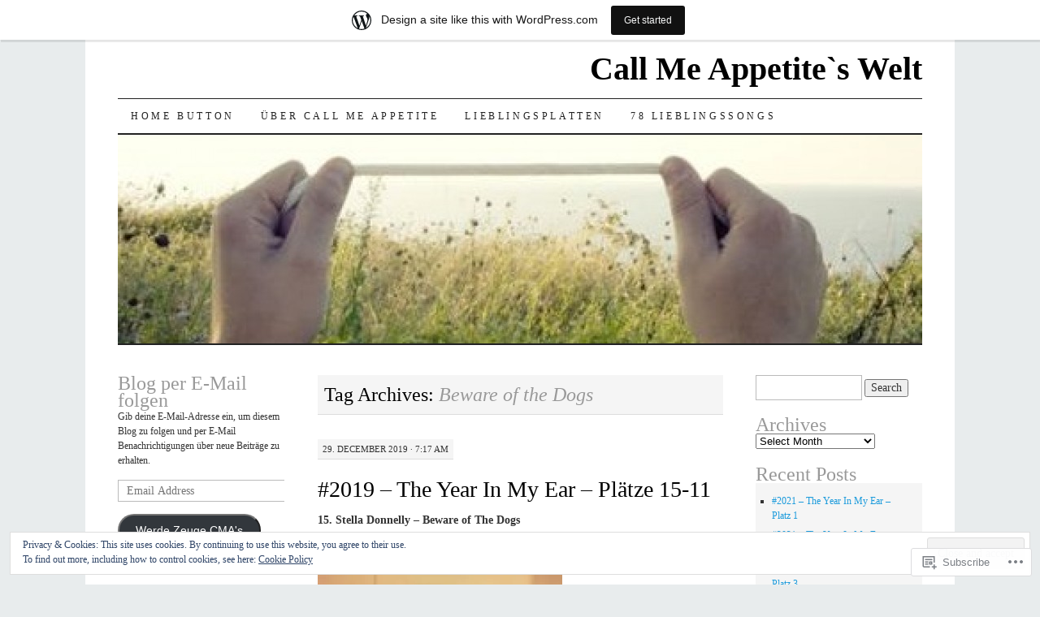

--- FILE ---
content_type: text/html; charset=UTF-8
request_url: https://callmeappetite.wordpress.com/tag/beware-of-the-dogs/
body_size: 26301
content:
<!DOCTYPE html>
<!--[if IE 7]>
<html id="ie7" lang="en">
<![endif]-->
<!--[if (gt IE 7) | (!IE)]><!-->
<html lang="en">
<!--<![endif]-->
<head>
<meta charset="UTF-8" />
<title>Beware of the Dogs | Call Me Appetite`s Welt</title>
<link rel="profile" href="http://gmpg.org/xfn/11" />
<link rel="pingback" href="https://callmeappetite.wordpress.com/xmlrpc.php" />
<meta name='robots' content='max-image-preview:large' />
<meta name="google-site-verification" content="&lt;&lt;script type=&quot;text/javascript&quot;&gt;    var _gaq = _gaq || [];   _gaq.push([&#039;_se" />
<link rel='dns-prefetch' href='//s0.wp.com' />
<link rel='dns-prefetch' href='//af.pubmine.com' />
<link rel="alternate" type="application/rss+xml" title="Call Me Appetite`s Welt &raquo; Feed" href="https://callmeappetite.wordpress.com/feed/" />
<link rel="alternate" type="application/rss+xml" title="Call Me Appetite`s Welt &raquo; Comments Feed" href="https://callmeappetite.wordpress.com/comments/feed/" />
<link rel="alternate" type="application/rss+xml" title="Call Me Appetite`s Welt &raquo; Beware of the Dogs Tag Feed" href="https://callmeappetite.wordpress.com/tag/beware-of-the-dogs/feed/" />
	<script type="text/javascript">
		/* <![CDATA[ */
		function addLoadEvent(func) {
			var oldonload = window.onload;
			if (typeof window.onload != 'function') {
				window.onload = func;
			} else {
				window.onload = function () {
					oldonload();
					func();
				}
			}
		}
		/* ]]> */
	</script>
	<link crossorigin='anonymous' rel='stylesheet' id='all-css-0-1' href='/_static/??-eJxtjEsOwjAMRC9EMBUoiAXiLG6wojTOR7WjiNuTdoGEYDkz7w30alzJSlkhNVO5+ZAFenh6UgFqYy0xkGHsoJQqo5KA6Ivp6EQO8P+AQxzYQlrRRbOnH3zm4j9CwjWShuzNjCsM9LvZ5Ee6T1c72cvpZs/LG8VZRLg=&cssminify=yes' type='text/css' media='all' />
<style id='wp-emoji-styles-inline-css'>

	img.wp-smiley, img.emoji {
		display: inline !important;
		border: none !important;
		box-shadow: none !important;
		height: 1em !important;
		width: 1em !important;
		margin: 0 0.07em !important;
		vertical-align: -0.1em !important;
		background: none !important;
		padding: 0 !important;
	}
/*# sourceURL=wp-emoji-styles-inline-css */
</style>
<link crossorigin='anonymous' rel='stylesheet' id='all-css-2-1' href='/wp-content/plugins/gutenberg-core/v22.4.2/build/styles/block-library/style.min.css?m=1769608164i&cssminify=yes' type='text/css' media='all' />
<style id='wp-block-library-inline-css'>
.has-text-align-justify {
	text-align:justify;
}
.has-text-align-justify{text-align:justify;}

/*# sourceURL=wp-block-library-inline-css */
</style><style id='global-styles-inline-css'>
:root{--wp--preset--aspect-ratio--square: 1;--wp--preset--aspect-ratio--4-3: 4/3;--wp--preset--aspect-ratio--3-4: 3/4;--wp--preset--aspect-ratio--3-2: 3/2;--wp--preset--aspect-ratio--2-3: 2/3;--wp--preset--aspect-ratio--16-9: 16/9;--wp--preset--aspect-ratio--9-16: 9/16;--wp--preset--color--black: #000000;--wp--preset--color--cyan-bluish-gray: #abb8c3;--wp--preset--color--white: #ffffff;--wp--preset--color--pale-pink: #f78da7;--wp--preset--color--vivid-red: #cf2e2e;--wp--preset--color--luminous-vivid-orange: #ff6900;--wp--preset--color--luminous-vivid-amber: #fcb900;--wp--preset--color--light-green-cyan: #7bdcb5;--wp--preset--color--vivid-green-cyan: #00d084;--wp--preset--color--pale-cyan-blue: #8ed1fc;--wp--preset--color--vivid-cyan-blue: #0693e3;--wp--preset--color--vivid-purple: #9b51e0;--wp--preset--gradient--vivid-cyan-blue-to-vivid-purple: linear-gradient(135deg,rgb(6,147,227) 0%,rgb(155,81,224) 100%);--wp--preset--gradient--light-green-cyan-to-vivid-green-cyan: linear-gradient(135deg,rgb(122,220,180) 0%,rgb(0,208,130) 100%);--wp--preset--gradient--luminous-vivid-amber-to-luminous-vivid-orange: linear-gradient(135deg,rgb(252,185,0) 0%,rgb(255,105,0) 100%);--wp--preset--gradient--luminous-vivid-orange-to-vivid-red: linear-gradient(135deg,rgb(255,105,0) 0%,rgb(207,46,46) 100%);--wp--preset--gradient--very-light-gray-to-cyan-bluish-gray: linear-gradient(135deg,rgb(238,238,238) 0%,rgb(169,184,195) 100%);--wp--preset--gradient--cool-to-warm-spectrum: linear-gradient(135deg,rgb(74,234,220) 0%,rgb(151,120,209) 20%,rgb(207,42,186) 40%,rgb(238,44,130) 60%,rgb(251,105,98) 80%,rgb(254,248,76) 100%);--wp--preset--gradient--blush-light-purple: linear-gradient(135deg,rgb(255,206,236) 0%,rgb(152,150,240) 100%);--wp--preset--gradient--blush-bordeaux: linear-gradient(135deg,rgb(254,205,165) 0%,rgb(254,45,45) 50%,rgb(107,0,62) 100%);--wp--preset--gradient--luminous-dusk: linear-gradient(135deg,rgb(255,203,112) 0%,rgb(199,81,192) 50%,rgb(65,88,208) 100%);--wp--preset--gradient--pale-ocean: linear-gradient(135deg,rgb(255,245,203) 0%,rgb(182,227,212) 50%,rgb(51,167,181) 100%);--wp--preset--gradient--electric-grass: linear-gradient(135deg,rgb(202,248,128) 0%,rgb(113,206,126) 100%);--wp--preset--gradient--midnight: linear-gradient(135deg,rgb(2,3,129) 0%,rgb(40,116,252) 100%);--wp--preset--font-size--small: 13px;--wp--preset--font-size--medium: 20px;--wp--preset--font-size--large: 36px;--wp--preset--font-size--x-large: 42px;--wp--preset--font-family--albert-sans: 'Albert Sans', sans-serif;--wp--preset--font-family--alegreya: Alegreya, serif;--wp--preset--font-family--arvo: Arvo, serif;--wp--preset--font-family--bodoni-moda: 'Bodoni Moda', serif;--wp--preset--font-family--bricolage-grotesque: 'Bricolage Grotesque', sans-serif;--wp--preset--font-family--cabin: Cabin, sans-serif;--wp--preset--font-family--chivo: Chivo, sans-serif;--wp--preset--font-family--commissioner: Commissioner, sans-serif;--wp--preset--font-family--cormorant: Cormorant, serif;--wp--preset--font-family--courier-prime: 'Courier Prime', monospace;--wp--preset--font-family--crimson-pro: 'Crimson Pro', serif;--wp--preset--font-family--dm-mono: 'DM Mono', monospace;--wp--preset--font-family--dm-sans: 'DM Sans', sans-serif;--wp--preset--font-family--dm-serif-display: 'DM Serif Display', serif;--wp--preset--font-family--domine: Domine, serif;--wp--preset--font-family--eb-garamond: 'EB Garamond', serif;--wp--preset--font-family--epilogue: Epilogue, sans-serif;--wp--preset--font-family--fahkwang: Fahkwang, sans-serif;--wp--preset--font-family--figtree: Figtree, sans-serif;--wp--preset--font-family--fira-sans: 'Fira Sans', sans-serif;--wp--preset--font-family--fjalla-one: 'Fjalla One', sans-serif;--wp--preset--font-family--fraunces: Fraunces, serif;--wp--preset--font-family--gabarito: Gabarito, system-ui;--wp--preset--font-family--ibm-plex-mono: 'IBM Plex Mono', monospace;--wp--preset--font-family--ibm-plex-sans: 'IBM Plex Sans', sans-serif;--wp--preset--font-family--ibarra-real-nova: 'Ibarra Real Nova', serif;--wp--preset--font-family--instrument-serif: 'Instrument Serif', serif;--wp--preset--font-family--inter: Inter, sans-serif;--wp--preset--font-family--josefin-sans: 'Josefin Sans', sans-serif;--wp--preset--font-family--jost: Jost, sans-serif;--wp--preset--font-family--libre-baskerville: 'Libre Baskerville', serif;--wp--preset--font-family--libre-franklin: 'Libre Franklin', sans-serif;--wp--preset--font-family--literata: Literata, serif;--wp--preset--font-family--lora: Lora, serif;--wp--preset--font-family--merriweather: Merriweather, serif;--wp--preset--font-family--montserrat: Montserrat, sans-serif;--wp--preset--font-family--newsreader: Newsreader, serif;--wp--preset--font-family--noto-sans-mono: 'Noto Sans Mono', sans-serif;--wp--preset--font-family--nunito: Nunito, sans-serif;--wp--preset--font-family--open-sans: 'Open Sans', sans-serif;--wp--preset--font-family--overpass: Overpass, sans-serif;--wp--preset--font-family--pt-serif: 'PT Serif', serif;--wp--preset--font-family--petrona: Petrona, serif;--wp--preset--font-family--piazzolla: Piazzolla, serif;--wp--preset--font-family--playfair-display: 'Playfair Display', serif;--wp--preset--font-family--plus-jakarta-sans: 'Plus Jakarta Sans', sans-serif;--wp--preset--font-family--poppins: Poppins, sans-serif;--wp--preset--font-family--raleway: Raleway, sans-serif;--wp--preset--font-family--roboto: Roboto, sans-serif;--wp--preset--font-family--roboto-slab: 'Roboto Slab', serif;--wp--preset--font-family--rubik: Rubik, sans-serif;--wp--preset--font-family--rufina: Rufina, serif;--wp--preset--font-family--sora: Sora, sans-serif;--wp--preset--font-family--source-sans-3: 'Source Sans 3', sans-serif;--wp--preset--font-family--source-serif-4: 'Source Serif 4', serif;--wp--preset--font-family--space-mono: 'Space Mono', monospace;--wp--preset--font-family--syne: Syne, sans-serif;--wp--preset--font-family--texturina: Texturina, serif;--wp--preset--font-family--urbanist: Urbanist, sans-serif;--wp--preset--font-family--work-sans: 'Work Sans', sans-serif;--wp--preset--spacing--20: 0.44rem;--wp--preset--spacing--30: 0.67rem;--wp--preset--spacing--40: 1rem;--wp--preset--spacing--50: 1.5rem;--wp--preset--spacing--60: 2.25rem;--wp--preset--spacing--70: 3.38rem;--wp--preset--spacing--80: 5.06rem;--wp--preset--shadow--natural: 6px 6px 9px rgba(0, 0, 0, 0.2);--wp--preset--shadow--deep: 12px 12px 50px rgba(0, 0, 0, 0.4);--wp--preset--shadow--sharp: 6px 6px 0px rgba(0, 0, 0, 0.2);--wp--preset--shadow--outlined: 6px 6px 0px -3px rgb(255, 255, 255), 6px 6px rgb(0, 0, 0);--wp--preset--shadow--crisp: 6px 6px 0px rgb(0, 0, 0);}:where(body) { margin: 0; }:where(.is-layout-flex){gap: 0.5em;}:where(.is-layout-grid){gap: 0.5em;}body .is-layout-flex{display: flex;}.is-layout-flex{flex-wrap: wrap;align-items: center;}.is-layout-flex > :is(*, div){margin: 0;}body .is-layout-grid{display: grid;}.is-layout-grid > :is(*, div){margin: 0;}body{padding-top: 0px;padding-right: 0px;padding-bottom: 0px;padding-left: 0px;}:root :where(.wp-element-button, .wp-block-button__link){background-color: #32373c;border-width: 0;color: #fff;font-family: inherit;font-size: inherit;font-style: inherit;font-weight: inherit;letter-spacing: inherit;line-height: inherit;padding-top: calc(0.667em + 2px);padding-right: calc(1.333em + 2px);padding-bottom: calc(0.667em + 2px);padding-left: calc(1.333em + 2px);text-decoration: none;text-transform: inherit;}.has-black-color{color: var(--wp--preset--color--black) !important;}.has-cyan-bluish-gray-color{color: var(--wp--preset--color--cyan-bluish-gray) !important;}.has-white-color{color: var(--wp--preset--color--white) !important;}.has-pale-pink-color{color: var(--wp--preset--color--pale-pink) !important;}.has-vivid-red-color{color: var(--wp--preset--color--vivid-red) !important;}.has-luminous-vivid-orange-color{color: var(--wp--preset--color--luminous-vivid-orange) !important;}.has-luminous-vivid-amber-color{color: var(--wp--preset--color--luminous-vivid-amber) !important;}.has-light-green-cyan-color{color: var(--wp--preset--color--light-green-cyan) !important;}.has-vivid-green-cyan-color{color: var(--wp--preset--color--vivid-green-cyan) !important;}.has-pale-cyan-blue-color{color: var(--wp--preset--color--pale-cyan-blue) !important;}.has-vivid-cyan-blue-color{color: var(--wp--preset--color--vivid-cyan-blue) !important;}.has-vivid-purple-color{color: var(--wp--preset--color--vivid-purple) !important;}.has-black-background-color{background-color: var(--wp--preset--color--black) !important;}.has-cyan-bluish-gray-background-color{background-color: var(--wp--preset--color--cyan-bluish-gray) !important;}.has-white-background-color{background-color: var(--wp--preset--color--white) !important;}.has-pale-pink-background-color{background-color: var(--wp--preset--color--pale-pink) !important;}.has-vivid-red-background-color{background-color: var(--wp--preset--color--vivid-red) !important;}.has-luminous-vivid-orange-background-color{background-color: var(--wp--preset--color--luminous-vivid-orange) !important;}.has-luminous-vivid-amber-background-color{background-color: var(--wp--preset--color--luminous-vivid-amber) !important;}.has-light-green-cyan-background-color{background-color: var(--wp--preset--color--light-green-cyan) !important;}.has-vivid-green-cyan-background-color{background-color: var(--wp--preset--color--vivid-green-cyan) !important;}.has-pale-cyan-blue-background-color{background-color: var(--wp--preset--color--pale-cyan-blue) !important;}.has-vivid-cyan-blue-background-color{background-color: var(--wp--preset--color--vivid-cyan-blue) !important;}.has-vivid-purple-background-color{background-color: var(--wp--preset--color--vivid-purple) !important;}.has-black-border-color{border-color: var(--wp--preset--color--black) !important;}.has-cyan-bluish-gray-border-color{border-color: var(--wp--preset--color--cyan-bluish-gray) !important;}.has-white-border-color{border-color: var(--wp--preset--color--white) !important;}.has-pale-pink-border-color{border-color: var(--wp--preset--color--pale-pink) !important;}.has-vivid-red-border-color{border-color: var(--wp--preset--color--vivid-red) !important;}.has-luminous-vivid-orange-border-color{border-color: var(--wp--preset--color--luminous-vivid-orange) !important;}.has-luminous-vivid-amber-border-color{border-color: var(--wp--preset--color--luminous-vivid-amber) !important;}.has-light-green-cyan-border-color{border-color: var(--wp--preset--color--light-green-cyan) !important;}.has-vivid-green-cyan-border-color{border-color: var(--wp--preset--color--vivid-green-cyan) !important;}.has-pale-cyan-blue-border-color{border-color: var(--wp--preset--color--pale-cyan-blue) !important;}.has-vivid-cyan-blue-border-color{border-color: var(--wp--preset--color--vivid-cyan-blue) !important;}.has-vivid-purple-border-color{border-color: var(--wp--preset--color--vivid-purple) !important;}.has-vivid-cyan-blue-to-vivid-purple-gradient-background{background: var(--wp--preset--gradient--vivid-cyan-blue-to-vivid-purple) !important;}.has-light-green-cyan-to-vivid-green-cyan-gradient-background{background: var(--wp--preset--gradient--light-green-cyan-to-vivid-green-cyan) !important;}.has-luminous-vivid-amber-to-luminous-vivid-orange-gradient-background{background: var(--wp--preset--gradient--luminous-vivid-amber-to-luminous-vivid-orange) !important;}.has-luminous-vivid-orange-to-vivid-red-gradient-background{background: var(--wp--preset--gradient--luminous-vivid-orange-to-vivid-red) !important;}.has-very-light-gray-to-cyan-bluish-gray-gradient-background{background: var(--wp--preset--gradient--very-light-gray-to-cyan-bluish-gray) !important;}.has-cool-to-warm-spectrum-gradient-background{background: var(--wp--preset--gradient--cool-to-warm-spectrum) !important;}.has-blush-light-purple-gradient-background{background: var(--wp--preset--gradient--blush-light-purple) !important;}.has-blush-bordeaux-gradient-background{background: var(--wp--preset--gradient--blush-bordeaux) !important;}.has-luminous-dusk-gradient-background{background: var(--wp--preset--gradient--luminous-dusk) !important;}.has-pale-ocean-gradient-background{background: var(--wp--preset--gradient--pale-ocean) !important;}.has-electric-grass-gradient-background{background: var(--wp--preset--gradient--electric-grass) !important;}.has-midnight-gradient-background{background: var(--wp--preset--gradient--midnight) !important;}.has-small-font-size{font-size: var(--wp--preset--font-size--small) !important;}.has-medium-font-size{font-size: var(--wp--preset--font-size--medium) !important;}.has-large-font-size{font-size: var(--wp--preset--font-size--large) !important;}.has-x-large-font-size{font-size: var(--wp--preset--font-size--x-large) !important;}.has-albert-sans-font-family{font-family: var(--wp--preset--font-family--albert-sans) !important;}.has-alegreya-font-family{font-family: var(--wp--preset--font-family--alegreya) !important;}.has-arvo-font-family{font-family: var(--wp--preset--font-family--arvo) !important;}.has-bodoni-moda-font-family{font-family: var(--wp--preset--font-family--bodoni-moda) !important;}.has-bricolage-grotesque-font-family{font-family: var(--wp--preset--font-family--bricolage-grotesque) !important;}.has-cabin-font-family{font-family: var(--wp--preset--font-family--cabin) !important;}.has-chivo-font-family{font-family: var(--wp--preset--font-family--chivo) !important;}.has-commissioner-font-family{font-family: var(--wp--preset--font-family--commissioner) !important;}.has-cormorant-font-family{font-family: var(--wp--preset--font-family--cormorant) !important;}.has-courier-prime-font-family{font-family: var(--wp--preset--font-family--courier-prime) !important;}.has-crimson-pro-font-family{font-family: var(--wp--preset--font-family--crimson-pro) !important;}.has-dm-mono-font-family{font-family: var(--wp--preset--font-family--dm-mono) !important;}.has-dm-sans-font-family{font-family: var(--wp--preset--font-family--dm-sans) !important;}.has-dm-serif-display-font-family{font-family: var(--wp--preset--font-family--dm-serif-display) !important;}.has-domine-font-family{font-family: var(--wp--preset--font-family--domine) !important;}.has-eb-garamond-font-family{font-family: var(--wp--preset--font-family--eb-garamond) !important;}.has-epilogue-font-family{font-family: var(--wp--preset--font-family--epilogue) !important;}.has-fahkwang-font-family{font-family: var(--wp--preset--font-family--fahkwang) !important;}.has-figtree-font-family{font-family: var(--wp--preset--font-family--figtree) !important;}.has-fira-sans-font-family{font-family: var(--wp--preset--font-family--fira-sans) !important;}.has-fjalla-one-font-family{font-family: var(--wp--preset--font-family--fjalla-one) !important;}.has-fraunces-font-family{font-family: var(--wp--preset--font-family--fraunces) !important;}.has-gabarito-font-family{font-family: var(--wp--preset--font-family--gabarito) !important;}.has-ibm-plex-mono-font-family{font-family: var(--wp--preset--font-family--ibm-plex-mono) !important;}.has-ibm-plex-sans-font-family{font-family: var(--wp--preset--font-family--ibm-plex-sans) !important;}.has-ibarra-real-nova-font-family{font-family: var(--wp--preset--font-family--ibarra-real-nova) !important;}.has-instrument-serif-font-family{font-family: var(--wp--preset--font-family--instrument-serif) !important;}.has-inter-font-family{font-family: var(--wp--preset--font-family--inter) !important;}.has-josefin-sans-font-family{font-family: var(--wp--preset--font-family--josefin-sans) !important;}.has-jost-font-family{font-family: var(--wp--preset--font-family--jost) !important;}.has-libre-baskerville-font-family{font-family: var(--wp--preset--font-family--libre-baskerville) !important;}.has-libre-franklin-font-family{font-family: var(--wp--preset--font-family--libre-franklin) !important;}.has-literata-font-family{font-family: var(--wp--preset--font-family--literata) !important;}.has-lora-font-family{font-family: var(--wp--preset--font-family--lora) !important;}.has-merriweather-font-family{font-family: var(--wp--preset--font-family--merriweather) !important;}.has-montserrat-font-family{font-family: var(--wp--preset--font-family--montserrat) !important;}.has-newsreader-font-family{font-family: var(--wp--preset--font-family--newsreader) !important;}.has-noto-sans-mono-font-family{font-family: var(--wp--preset--font-family--noto-sans-mono) !important;}.has-nunito-font-family{font-family: var(--wp--preset--font-family--nunito) !important;}.has-open-sans-font-family{font-family: var(--wp--preset--font-family--open-sans) !important;}.has-overpass-font-family{font-family: var(--wp--preset--font-family--overpass) !important;}.has-pt-serif-font-family{font-family: var(--wp--preset--font-family--pt-serif) !important;}.has-petrona-font-family{font-family: var(--wp--preset--font-family--petrona) !important;}.has-piazzolla-font-family{font-family: var(--wp--preset--font-family--piazzolla) !important;}.has-playfair-display-font-family{font-family: var(--wp--preset--font-family--playfair-display) !important;}.has-plus-jakarta-sans-font-family{font-family: var(--wp--preset--font-family--plus-jakarta-sans) !important;}.has-poppins-font-family{font-family: var(--wp--preset--font-family--poppins) !important;}.has-raleway-font-family{font-family: var(--wp--preset--font-family--raleway) !important;}.has-roboto-font-family{font-family: var(--wp--preset--font-family--roboto) !important;}.has-roboto-slab-font-family{font-family: var(--wp--preset--font-family--roboto-slab) !important;}.has-rubik-font-family{font-family: var(--wp--preset--font-family--rubik) !important;}.has-rufina-font-family{font-family: var(--wp--preset--font-family--rufina) !important;}.has-sora-font-family{font-family: var(--wp--preset--font-family--sora) !important;}.has-source-sans-3-font-family{font-family: var(--wp--preset--font-family--source-sans-3) !important;}.has-source-serif-4-font-family{font-family: var(--wp--preset--font-family--source-serif-4) !important;}.has-space-mono-font-family{font-family: var(--wp--preset--font-family--space-mono) !important;}.has-syne-font-family{font-family: var(--wp--preset--font-family--syne) !important;}.has-texturina-font-family{font-family: var(--wp--preset--font-family--texturina) !important;}.has-urbanist-font-family{font-family: var(--wp--preset--font-family--urbanist) !important;}.has-work-sans-font-family{font-family: var(--wp--preset--font-family--work-sans) !important;}
/*# sourceURL=global-styles-inline-css */
</style>

<style id='classic-theme-styles-inline-css'>
.wp-block-button__link{background-color:#32373c;border-radius:9999px;box-shadow:none;color:#fff;font-size:1.125em;padding:calc(.667em + 2px) calc(1.333em + 2px);text-decoration:none}.wp-block-file__button{background:#32373c;color:#fff}.wp-block-accordion-heading{margin:0}.wp-block-accordion-heading__toggle{background-color:inherit!important;color:inherit!important}.wp-block-accordion-heading__toggle:not(:focus-visible){outline:none}.wp-block-accordion-heading__toggle:focus,.wp-block-accordion-heading__toggle:hover{background-color:inherit!important;border:none;box-shadow:none;color:inherit;padding:var(--wp--preset--spacing--20,1em) 0;text-decoration:none}.wp-block-accordion-heading__toggle:focus-visible{outline:auto;outline-offset:0}
/*# sourceURL=/wp-content/plugins/gutenberg-core/v22.4.2/build/styles/block-library/classic.min.css */
</style>
<link crossorigin='anonymous' rel='stylesheet' id='all-css-4-1' href='/_static/??-eJyFj10KwkAMhC9kGtYWrQ/iWbrbWFf3j83W4u1NEbQi1JeQDPMNGZwSmBgKhYLJjYMNjCZqF82NcVuptlLA1idHkOleNdhbLm8HcHk4qgzzBhdBfoRPVibRferK7PDU244cebGtYVMSBrROmZhBprejh3IRkH+4l4xp1JisMzlO+PevTNJgkHVAcS3ONWigCNK7KzaGrwPOrrN5Rk/+qPaN2h3qum6vT2dzgcg=&cssminify=yes' type='text/css' media='all' />
<style id='jetpack-global-styles-frontend-style-inline-css'>
:root { --font-headings: unset; --font-base: unset; --font-headings-default: -apple-system,BlinkMacSystemFont,"Segoe UI",Roboto,Oxygen-Sans,Ubuntu,Cantarell,"Helvetica Neue",sans-serif; --font-base-default: -apple-system,BlinkMacSystemFont,"Segoe UI",Roboto,Oxygen-Sans,Ubuntu,Cantarell,"Helvetica Neue",sans-serif;}
/*# sourceURL=jetpack-global-styles-frontend-style-inline-css */
</style>
<link crossorigin='anonymous' rel='stylesheet' id='all-css-6-1' href='/_static/??-eJyNjcEKwjAQRH/IuFRT6kX8FNkmS5K6yQY3Qfx7bfEiXrwM82B4A49qnJRGpUHupnIPqSgs1Cq624chi6zhO5OCRryTR++fW00l7J3qDv43XVNxoOISsmEJol/wY2uR8vs3WggsM/I6uOTzMI3Hw8lOg11eUT1JKA==&cssminify=yes' type='text/css' media='all' />
<script type="text/javascript" id="wpcom-actionbar-placeholder-js-extra">
/* <![CDATA[ */
var actionbardata = {"siteID":"8486808","postID":"0","siteURL":"https://callmeappetite.wordpress.com","xhrURL":"https://callmeappetite.wordpress.com/wp-admin/admin-ajax.php","nonce":"b9bce9586f","isLoggedIn":"","statusMessage":"","subsEmailDefault":"instantly","proxyScriptUrl":"https://s0.wp.com/wp-content/js/wpcom-proxy-request.js?m=1513050504i&amp;ver=20211021","i18n":{"followedText":"New posts from this site will now appear in your \u003Ca href=\"https://wordpress.com/reader\"\u003EReader\u003C/a\u003E","foldBar":"Collapse this bar","unfoldBar":"Expand this bar","shortLinkCopied":"Shortlink copied to clipboard."}};
//# sourceURL=wpcom-actionbar-placeholder-js-extra
/* ]]> */
</script>
<script type="text/javascript" id="jetpack-mu-wpcom-settings-js-before">
/* <![CDATA[ */
var JETPACK_MU_WPCOM_SETTINGS = {"assetsUrl":"https://s0.wp.com/wp-content/mu-plugins/jetpack-mu-wpcom-plugin/moon/jetpack_vendor/automattic/jetpack-mu-wpcom/src/build/"};
//# sourceURL=jetpack-mu-wpcom-settings-js-before
/* ]]> */
</script>
<script crossorigin='anonymous' type='text/javascript'  src='/_static/??/wp-content/js/rlt-proxy.js,/wp-content/blog-plugins/wordads-classes/js/cmp/v2/cmp-non-gdpr.js?m=1720530689j'></script>
<script type="text/javascript" id="rlt-proxy-js-after">
/* <![CDATA[ */
	rltInitialize( {"token":null,"iframeOrigins":["https:\/\/widgets.wp.com"]} );
//# sourceURL=rlt-proxy-js-after
/* ]]> */
</script>
<link rel="EditURI" type="application/rsd+xml" title="RSD" href="https://callmeappetite.wordpress.com/xmlrpc.php?rsd" />
<meta name="generator" content="WordPress.com" />

<!-- Jetpack Open Graph Tags -->
<meta property="og:type" content="website" />
<meta property="og:title" content="Beware of the Dogs &#8211; Call Me Appetite`s Welt" />
<meta property="og:url" content="https://callmeappetite.wordpress.com/tag/beware-of-the-dogs/" />
<meta property="og:site_name" content="Call Me Appetite`s Welt" />
<meta property="og:image" content="https://secure.gravatar.com/blavatar/e1f7d0e6e4c27c1fdf40e44999773950d191231faa743815335be834446a131e?s=200&#038;ts=1770037422" />
<meta property="og:image:width" content="200" />
<meta property="og:image:height" content="200" />
<meta property="og:image:alt" content="" />
<meta property="og:locale" content="en_US" />
<meta property="fb:app_id" content="249643311490" />

<!-- End Jetpack Open Graph Tags -->
<link rel="shortcut icon" type="image/x-icon" href="https://secure.gravatar.com/blavatar/e1f7d0e6e4c27c1fdf40e44999773950d191231faa743815335be834446a131e?s=32" sizes="16x16" />
<link rel="icon" type="image/x-icon" href="https://secure.gravatar.com/blavatar/e1f7d0e6e4c27c1fdf40e44999773950d191231faa743815335be834446a131e?s=32" sizes="16x16" />
<link rel="apple-touch-icon" href="https://secure.gravatar.com/blavatar/e1f7d0e6e4c27c1fdf40e44999773950d191231faa743815335be834446a131e?s=114" />
<link rel='openid.server' href='https://callmeappetite.wordpress.com/?openidserver=1' />
<link rel='openid.delegate' href='https://callmeappetite.wordpress.com/' />
<link rel="search" type="application/opensearchdescription+xml" href="https://callmeappetite.wordpress.com/osd.xml" title="Call Me Appetite`s Welt" />
<link rel="search" type="application/opensearchdescription+xml" href="https://s1.wp.com/opensearch.xml" title="WordPress.com" />
<meta name="theme-color" content="#e8eced" />
<meta name="description" content="Posts about Beware of the Dogs written by Call Me Appetite" />
<style type="text/css" id="custom-background-css">
body.custom-background { background-color: #e8eced; }
</style>
	<script type="text/javascript">
/* <![CDATA[ */
var wa_client = {}; wa_client.cmd = []; wa_client.config = { 'blog_id': 8486808, 'blog_language': 'en', 'is_wordads': false, 'hosting_type': 0, 'afp_account_id': null, 'afp_host_id': 5038568878849053, 'theme': 'pub/pilcrow', '_': { 'title': 'Advertisement', 'privacy_settings': 'Privacy Settings' }, 'formats': [ 'belowpost', 'bottom_sticky', 'sidebar_sticky_right', 'sidebar', 'gutenberg_rectangle', 'gutenberg_leaderboard', 'gutenberg_mobile_leaderboard', 'gutenberg_skyscraper' ] };
/* ]]> */
</script>
		<script type="text/javascript">

			window.doNotSellCallback = function() {

				var linkElements = [
					'a[href="https://wordpress.com/?ref=footer_blog"]',
					'a[href="https://wordpress.com/?ref=footer_website"]',
					'a[href="https://wordpress.com/?ref=vertical_footer"]',
					'a[href^="https://wordpress.com/?ref=footer_segment_"]',
				].join(',');

				var dnsLink = document.createElement( 'a' );
				dnsLink.href = 'https://wordpress.com/advertising-program-optout/';
				dnsLink.classList.add( 'do-not-sell-link' );
				dnsLink.rel = 'nofollow';
				dnsLink.style.marginLeft = '0.5em';
				dnsLink.textContent = 'Do Not Sell or Share My Personal Information';

				var creditLinks = document.querySelectorAll( linkElements );

				if ( 0 === creditLinks.length ) {
					return false;
				}

				Array.prototype.forEach.call( creditLinks, function( el ) {
					el.insertAdjacentElement( 'afterend', dnsLink );
				});

				return true;
			};

		</script>
		<script type="text/javascript">
	window.google_analytics_uacct = "UA-52447-2";
</script>

<script type="text/javascript">
	var _gaq = _gaq || [];
	_gaq.push(['_setAccount', 'UA-52447-2']);
	_gaq.push(['_gat._anonymizeIp']);
	_gaq.push(['_setDomainName', 'wordpress.com']);
	_gaq.push(['_initData']);
	_gaq.push(['_trackPageview']);

	(function() {
		var ga = document.createElement('script'); ga.type = 'text/javascript'; ga.async = true;
		ga.src = ('https:' == document.location.protocol ? 'https://ssl' : 'http://www') + '.google-analytics.com/ga.js';
		(document.getElementsByTagName('head')[0] || document.getElementsByTagName('body')[0]).appendChild(ga);
	})();
</script>
<link crossorigin='anonymous' rel='stylesheet' id='all-css-0-3' href='/_static/??-eJyVjkEKwkAMRS9kG2rR4kI8irTpIGknyTCZ0OtXsRXc6fJ9Ho8PS6pQpQQpwF6l6A8SgymU1OO8MbCqwJ0EYYiKs4EtlEKu0ewAvxdYR4/BAPusbiF+pH34N/i+5BRHMB8MM6VC+pS/qGaSV/nG16Y7tZfu3DbHaQXdH15M&cssminify=yes' type='text/css' media='all' />
</head>

<body class="archive tag tag-beware-of-the-dogs tag-19170094 custom-background wp-theme-pubpilcrow customizer-styles-applied three-column sidebar-content-sidebar color-light jetpack-reblog-enabled has-marketing-bar has-marketing-bar-theme-pilcrow">
<div id="wrapper"><div id="container" class="hfeed">
	<div id="page" class="blog">
		<div id="header">
						<div id="site-title">
				<span>
					<a href="https://callmeappetite.wordpress.com/" title="Call Me Appetite`s Welt" rel="home">Call Me Appetite`s Welt</a>
				</span>
			</div>

			<div id="nav" role="navigation">
			  				<div class="skip-link screen-reader-text"><a href="#content" title="Skip to content">Skip to content</a></div>
								<div class="menu-header"><ul id="menu-menu-2" class="menu"><li id="menu-item-9188" class="menu-item menu-item-type-custom menu-item-object-custom menu-item-home menu-item-9188"><a href="https://callmeappetite.wordpress.com/">Home Button</a></li>
<li id="menu-item-9183" class="menu-item menu-item-type-post_type menu-item-object-page menu-item-9183"><a href="https://callmeappetite.wordpress.com/about/">Über Call Me Appetite</a></li>
<li id="menu-item-9184" class="menu-item menu-item-type-post_type menu-item-object-post menu-item-9184"><a href="https://callmeappetite.wordpress.com/2015/08/14/50-lieblingsplatten/">Lieblingsplatten</a></li>
<li id="menu-item-9195" class="menu-item menu-item-type-post_type menu-item-object-post menu-item-9195"><a href="https://callmeappetite.wordpress.com/2015/03/29/78-songs/">78 Lieblingssongs</a></li>
</ul></div>			</div><!-- #nav -->

			<div id="pic">
				<a href="https://callmeappetite.wordpress.com/" rel="home">
										<img src="https://callmeappetite.wordpress.com/wp-content/uploads/2013/05/cropped-1loreak-mendian.jpg" width="990" height="257" alt="" />
								</a>
			</div><!-- #pic -->
		</div><!-- #header -->

		<div id="content-box">

<div id="content-container">
	<div id="content" role="main">

		<h1 class="page-title archive-head">
			Tag Archives: <span>Beware of the Dogs</span>		</h1>

		
<div id="post-24876" class="post-24876 post type-post status-publish format-standard hentry category-lieblingsplatten category-listen category-longplay category-music category-musik tag-3301499 tag-beware-of-the-dogs tag-big-thief tag-chris-martin-ist-der-bessere-bono tag-coldplay tag-designer tag-everyday-life tag-listen tag-no-treasure-but-hope tag-purple-mountains tag-rip-berman tag-stella-donnelly tag-tindersticks tag-trump-ist-der-trottel-des-jahres tag-u-f-o-f tag-was-macht-putin-so">
	<div class="entry-meta">

		29. December 2019 &middot; 7:17 am	</div><!-- .entry-meta -->

	<h2 class="entry-title"><a href="https://callmeappetite.wordpress.com/2019/12/29/2019-the-year-in-my-ear-platze-15-11/" rel="bookmark">#2019 – The Year In My Ear – Plätze&nbsp;15-11</a></h2>	<div class="entry entry-content">
		<p><strong>15. Stella Donnelly &#8211; Beware of The Dogs</strong></p>
<p><img data-attachment-id="24879" data-permalink="https://callmeappetite.wordpress.com/2019/12/29/2019-the-year-in-my-ear-platze-15-11/beware-of-the-dogs/" data-orig-file="https://callmeappetite.wordpress.com/wp-content/uploads/2019/12/beware-of-the-dogs.jpg" data-orig-size="640,640" data-comments-opened="1" data-image-meta="{&quot;aperture&quot;:&quot;0&quot;,&quot;credit&quot;:&quot;&quot;,&quot;camera&quot;:&quot;&quot;,&quot;caption&quot;:&quot;&quot;,&quot;created_timestamp&quot;:&quot;0&quot;,&quot;copyright&quot;:&quot;&quot;,&quot;focal_length&quot;:&quot;0&quot;,&quot;iso&quot;:&quot;0&quot;,&quot;shutter_speed&quot;:&quot;0&quot;,&quot;title&quot;:&quot;&quot;,&quot;orientation&quot;:&quot;0&quot;}" data-image-title="beware of the dogs" data-image-description="" data-image-caption="" data-medium-file="https://callmeappetite.wordpress.com/wp-content/uploads/2019/12/beware-of-the-dogs.jpg?w=300" data-large-file="https://callmeappetite.wordpress.com/wp-content/uploads/2019/12/beware-of-the-dogs.jpg?w=500" class="alignnone  wp-image-24879" src="https://callmeappetite.wordpress.com/wp-content/uploads/2019/12/beware-of-the-dogs.jpg?w=301&#038;h=301" alt="beware of the dogs.jpg" width="301" height="301" srcset="https://callmeappetite.wordpress.com/wp-content/uploads/2019/12/beware-of-the-dogs.jpg?w=301&amp;h=301 301w, https://callmeappetite.wordpress.com/wp-content/uploads/2019/12/beware-of-the-dogs.jpg?w=602&amp;h=602 602w, https://callmeappetite.wordpress.com/wp-content/uploads/2019/12/beware-of-the-dogs.jpg?w=150&amp;h=150 150w" sizes="(max-width: 301px) 100vw, 301px" /></p>
<p><strong>14. Big Thief &#8211; U.F.O.F</strong></p>
<p><img data-attachment-id="24881" data-permalink="https://callmeappetite.wordpress.com/2019/12/29/2019-the-year-in-my-ear-platze-15-11/ufof/" data-orig-file="https://callmeappetite.wordpress.com/wp-content/uploads/2019/12/ufof.jpg" data-orig-size="436,436" data-comments-opened="1" data-image-meta="{&quot;aperture&quot;:&quot;0&quot;,&quot;credit&quot;:&quot;&quot;,&quot;camera&quot;:&quot;&quot;,&quot;caption&quot;:&quot;&quot;,&quot;created_timestamp&quot;:&quot;0&quot;,&quot;copyright&quot;:&quot;&quot;,&quot;focal_length&quot;:&quot;0&quot;,&quot;iso&quot;:&quot;0&quot;,&quot;shutter_speed&quot;:&quot;0&quot;,&quot;title&quot;:&quot;&quot;,&quot;orientation&quot;:&quot;0&quot;}" data-image-title="UFOF" data-image-description="" data-image-caption="" data-medium-file="https://callmeappetite.wordpress.com/wp-content/uploads/2019/12/ufof.jpg?w=300" data-large-file="https://callmeappetite.wordpress.com/wp-content/uploads/2019/12/ufof.jpg?w=436" class="alignnone  wp-image-24881" src="https://callmeappetite.wordpress.com/wp-content/uploads/2019/12/ufof.jpg?w=301&#038;h=301" alt="UFOF.jpg" width="301" height="301" srcset="https://callmeappetite.wordpress.com/wp-content/uploads/2019/12/ufof.jpg?w=301&amp;h=301 301w, https://callmeappetite.wordpress.com/wp-content/uploads/2019/12/ufof.jpg?w=150&amp;h=150 150w, https://callmeappetite.wordpress.com/wp-content/uploads/2019/12/ufof.jpg 436w" sizes="(max-width: 301px) 100vw, 301px" /></p>
<p><strong>13. Coldplay &#8211; Everyday Life</strong></p>
<p><img data-attachment-id="24884" data-permalink="https://callmeappetite.wordpress.com/2019/12/29/2019-the-year-in-my-ear-platze-15-11/cplay-2/" data-orig-file="https://callmeappetite.wordpress.com/wp-content/uploads/2019/12/cplay-1.jpg" data-orig-size="436,436" data-comments-opened="1" data-image-meta="{&quot;aperture&quot;:&quot;0&quot;,&quot;credit&quot;:&quot;&quot;,&quot;camera&quot;:&quot;&quot;,&quot;caption&quot;:&quot;&quot;,&quot;created_timestamp&quot;:&quot;0&quot;,&quot;copyright&quot;:&quot;&quot;,&quot;focal_length&quot;:&quot;0&quot;,&quot;iso&quot;:&quot;0&quot;,&quot;shutter_speed&quot;:&quot;0&quot;,&quot;title&quot;:&quot;&quot;,&quot;orientation&quot;:&quot;0&quot;}" data-image-title="cplay" data-image-description="" data-image-caption="" data-medium-file="https://callmeappetite.wordpress.com/wp-content/uploads/2019/12/cplay-1.jpg?w=300" data-large-file="https://callmeappetite.wordpress.com/wp-content/uploads/2019/12/cplay-1.jpg?w=436" class="alignnone  wp-image-24884" src="https://callmeappetite.wordpress.com/wp-content/uploads/2019/12/cplay-1.jpg?w=301&#038;h=301" alt="cplay.jpg" width="301" height="301" srcset="https://callmeappetite.wordpress.com/wp-content/uploads/2019/12/cplay-1.jpg?w=301&amp;h=301 301w, https://callmeappetite.wordpress.com/wp-content/uploads/2019/12/cplay-1.jpg?w=150&amp;h=150 150w, https://callmeappetite.wordpress.com/wp-content/uploads/2019/12/cplay-1.jpg 436w" sizes="(max-width: 301px) 100vw, 301px" /></p>
<p><b>12. Tindersticks &#8211; No Treasure but Hope</b></p>
<p><img data-attachment-id="24890" data-permalink="https://callmeappetite.wordpress.com/2019/12/29/2019-the-year-in-my-ear-platze-15-11/tinder-2/" data-orig-file="https://callmeappetite.wordpress.com/wp-content/uploads/2019/12/tinder-1.jpg" data-orig-size="300,300" data-comments-opened="1" data-image-meta="{&quot;aperture&quot;:&quot;0&quot;,&quot;credit&quot;:&quot;&quot;,&quot;camera&quot;:&quot;&quot;,&quot;caption&quot;:&quot;&quot;,&quot;created_timestamp&quot;:&quot;0&quot;,&quot;copyright&quot;:&quot;&quot;,&quot;focal_length&quot;:&quot;0&quot;,&quot;iso&quot;:&quot;0&quot;,&quot;shutter_speed&quot;:&quot;0&quot;,&quot;title&quot;:&quot;&quot;,&quot;orientation&quot;:&quot;0&quot;}" data-image-title="tinder" data-image-description="" data-image-caption="" data-medium-file="https://callmeappetite.wordpress.com/wp-content/uploads/2019/12/tinder-1.jpg?w=300" data-large-file="https://callmeappetite.wordpress.com/wp-content/uploads/2019/12/tinder-1.jpg?w=300" loading="lazy" class="alignnone  wp-image-24890" src="https://callmeappetite.wordpress.com/wp-content/uploads/2019/12/tinder-1.jpg?w=301&#038;h=301" alt="tinder.jpg" width="301" height="301" srcset="https://callmeappetite.wordpress.com/wp-content/uploads/2019/12/tinder-1.jpg 300w, https://callmeappetite.wordpress.com/wp-content/uploads/2019/12/tinder-1.jpg?w=150&amp;h=150 150w" sizes="(max-width: 301px) 100vw, 301px" /></p>
<p><strong>11. Purple Mountains &#8211; Purple Mountains</strong></p>
<p><img data-attachment-id="24888" data-permalink="https://callmeappetite.wordpress.com/2019/12/29/2019-the-year-in-my-ear-platze-15-11/pmoun/" data-orig-file="https://callmeappetite.wordpress.com/wp-content/uploads/2019/12/pmoun.jpg" data-orig-size="436,436" data-comments-opened="1" data-image-meta="{&quot;aperture&quot;:&quot;0&quot;,&quot;credit&quot;:&quot;&quot;,&quot;camera&quot;:&quot;&quot;,&quot;caption&quot;:&quot;&quot;,&quot;created_timestamp&quot;:&quot;0&quot;,&quot;copyright&quot;:&quot;&quot;,&quot;focal_length&quot;:&quot;0&quot;,&quot;iso&quot;:&quot;0&quot;,&quot;shutter_speed&quot;:&quot;0&quot;,&quot;title&quot;:&quot;&quot;,&quot;orientation&quot;:&quot;0&quot;}" data-image-title="pmoun" data-image-description="" data-image-caption="" data-medium-file="https://callmeappetite.wordpress.com/wp-content/uploads/2019/12/pmoun.jpg?w=300" data-large-file="https://callmeappetite.wordpress.com/wp-content/uploads/2019/12/pmoun.jpg?w=436" loading="lazy" class="alignnone  wp-image-24888" src="https://callmeappetite.wordpress.com/wp-content/uploads/2019/12/pmoun.jpg?w=301&#038;h=301" alt="pmoun.jpg" width="301" height="301" srcset="https://callmeappetite.wordpress.com/wp-content/uploads/2019/12/pmoun.jpg?w=301&amp;h=301 301w, https://callmeappetite.wordpress.com/wp-content/uploads/2019/12/pmoun.jpg?w=150&amp;h=150 150w, https://callmeappetite.wordpress.com/wp-content/uploads/2019/12/pmoun.jpg 436w" sizes="(max-width: 301px) 100vw, 301px" /></p>
<p>&nbsp;</p>
<p>&nbsp;</p>
<p>&nbsp;</p>
<div id="jp-post-flair" class="sharedaddy sd-rating-enabled sd-like-enabled sd-sharing-enabled"><div class="sd-block sd-rating"><h3 class="sd-title">Rate this:</h3><div class="cs-rating pd-rating" id="pd_rating_holder_994155_post_24876"></div></div><div class="sharedaddy sd-sharing-enabled"><div class="robots-nocontent sd-block sd-social sd-social-official sd-sharing"><h3 class="sd-title">Share with</h3><div class="sd-content"><ul><li class="share-facebook"><div class="fb-share-button" data-href="https://callmeappetite.wordpress.com/2019/12/29/2019-the-year-in-my-ear-platze-15-11/" data-layout="button_count"></div></li><li class="share-tumblr"><a class="tumblr-share-button" target="_blank" href="https://www.tumblr.com/share" data-title="#2019 – The Year In My Ear – Plätze 15-11" data-content="https://callmeappetite.wordpress.com/2019/12/29/2019-the-year-in-my-ear-platze-15-11/" title="Share on Tumblr"data-posttype="link">Share on Tumblr</a></li><li class="share-pinterest"><div class="pinterest_button"><a href="https://www.pinterest.com/pin/create/button/?url=https%3A%2F%2Fcallmeappetite.wordpress.com%2F2019%2F12%2F29%2F2019-the-year-in-my-ear-platze-15-11%2F&#038;media=https%3A%2F%2Fcallmeappetite.files.wordpress.com%2F2019%2F12%2Fbeware-of-the-dogs.jpg&#038;description=%232019%20%E2%80%93%20The%20Year%20In%20My%20Ear%20%E2%80%93%20Pl%C3%A4tze%2015-11" data-pin-do="buttonPin" data-pin-config="beside"><img src="//assets.pinterest.com/images/pidgets/pinit_fg_en_rect_gray_20.png" /></a></div></li><li class="share-email"><a rel="nofollow noopener noreferrer"
				data-shared="sharing-email-24876"
				class="share-email sd-button"
				href="mailto:?subject=%5BShared%20Post%5D%20%232019%20%E2%80%93%20The%20Year%20In%20My%20Ear%20%E2%80%93%20Pl%C3%A4tze%2015-11&#038;body=https%3A%2F%2Fcallmeappetite.wordpress.com%2F2019%2F12%2F29%2F2019-the-year-in-my-ear-platze-15-11%2F&#038;share=email"
				target="_blank"
				aria-labelledby="sharing-email-24876"
				data-email-share-error-title="Do you have email set up?" data-email-share-error-text="If you&#039;re having problems sharing via email, you might not have email set up for your browser. You may need to create a new email yourself." data-email-share-nonce="f0e74050d6" data-email-share-track-url="https://callmeappetite.wordpress.com/2019/12/29/2019-the-year-in-my-ear-platze-15-11/?share=email">
				<span id="sharing-email-24876" hidden>Email a link to a friend (Opens in new window)</span>
				<span>Email</span>
			</a></li><li class="share-twitter"><a href="https://twitter.com/share" class="twitter-share-button" data-url="https://callmeappetite.wordpress.com/2019/12/29/2019-the-year-in-my-ear-platze-15-11/" data-text="#2019 – The Year In My Ear – Plätze 15-11"  data-related="wordpressdotcom">Tweet</a></li><li class="share-reddit"><a rel="nofollow noopener noreferrer"
				data-shared="sharing-reddit-24876"
				class="share-reddit sd-button"
				href="https://callmeappetite.wordpress.com/2019/12/29/2019-the-year-in-my-ear-platze-15-11/?share=reddit"
				target="_blank"
				aria-labelledby="sharing-reddit-24876"
				>
				<span id="sharing-reddit-24876" hidden>Share on Reddit (Opens in new window)</span>
				<span>Reddit</span>
			</a></li><li class="share-end"></li></ul></div></div></div><div class='sharedaddy sd-block sd-like jetpack-likes-widget-wrapper jetpack-likes-widget-unloaded' id='like-post-wrapper-8486808-24876-6980a0aea44f9' data-src='//widgets.wp.com/likes/index.html?ver=20260202#blog_id=8486808&amp;post_id=24876&amp;origin=callmeappetite.wordpress.com&amp;obj_id=8486808-24876-6980a0aea44f9' data-name='like-post-frame-8486808-24876-6980a0aea44f9' data-title='Like or Reblog'><div class='likes-widget-placeholder post-likes-widget-placeholder' style='height: 55px;'><span class='button'><span>Like</span></span> <span class='loading'>Loading...</span></div><span class='sd-text-color'></span><a class='sd-link-color'></a></div></div>			</div><!-- .entry-content -->
	
	<div class="entry-links">
		<p class="comment-number"><a href="https://callmeappetite.wordpress.com/2019/12/29/2019-the-year-in-my-ear-platze-15-11/#comments">1 Comment</a></p>

					<p class="entry-categories tagged">Filed under <a href="https://callmeappetite.wordpress.com/category/lieblingsplatten/" rel="category tag">Lieblingsplatten</a>, <a href="https://callmeappetite.wordpress.com/category/listen/" rel="category tag">Listen</a>, <a href="https://callmeappetite.wordpress.com/category/longplay/" rel="category tag">Longplay</a>, <a href="https://callmeappetite.wordpress.com/category/music/" rel="category tag">Music</a>, <a href="https://callmeappetite.wordpress.com/category/musik/" rel="category tag">Musik</a></p>
			<p class="entry-tags tagged">Tagged as <a href="https://callmeappetite.wordpress.com/tag/2019/" rel="tag">2019</a>, <a href="https://callmeappetite.wordpress.com/tag/beware-of-the-dogs/" rel="tag">Beware of the Dogs</a>, <a href="https://callmeappetite.wordpress.com/tag/big-thief/" rel="tag">Big Thief</a>, <a href="https://callmeappetite.wordpress.com/tag/chris-martin-ist-der-bessere-bono/" rel="tag">Chris Martin ist der bessere Bono</a>, <a href="https://callmeappetite.wordpress.com/tag/coldplay/" rel="tag">Coldplay</a>, <a href="https://callmeappetite.wordpress.com/tag/designer/" rel="tag">Designer</a>, <a href="https://callmeappetite.wordpress.com/tag/everyday-life/" rel="tag">everyday life</a>, <a href="https://callmeappetite.wordpress.com/tag/listen/" rel="tag">Listen</a>, <a href="https://callmeappetite.wordpress.com/tag/no-treasure-but-hope/" rel="tag">No Treasure but Hope</a>, <a href="https://callmeappetite.wordpress.com/tag/purple-mountains/" rel="tag">Purple Mountains</a>, <a href="https://callmeappetite.wordpress.com/tag/rip-berman/" rel="tag">RIP Berman</a>, <a href="https://callmeappetite.wordpress.com/tag/stella-donnelly/" rel="tag">Stella Donnelly</a>, <a href="https://callmeappetite.wordpress.com/tag/tindersticks/" rel="tag">Tindersticks</a>, <a href="https://callmeappetite.wordpress.com/tag/trump-ist-der-trottel-des-jahres/" rel="tag">Trump ist der Trottel des Jahres</a>, <a href="https://callmeappetite.wordpress.com/tag/u-f-o-f/" rel="tag">U.F.O.F</a>, <a href="https://callmeappetite.wordpress.com/tag/was-macht-putin-so/" rel="tag">Was macht Putin so?</a><br /></p>
			</div><!-- .entry-links -->

</div><!-- #post-## -->



<div id="post-24388" class="post-24388 post type-post status-publish format-standard hentry category-music category-musik category-song-des-tages tag-metoo tag-australien tag-beware-of-the-dogs tag-cardigans tag-fruhling tag-stella-donnelly tag-tricks">
	<div class="entry-meta">

		18. March 2019 &middot; 11:02 am	</div><!-- .entry-meta -->

	<h2 class="entry-title"><a href="https://callmeappetite.wordpress.com/2019/03/18/stella-donnelly-tricks-2019-beware-of-the-dogs/" rel="bookmark">Stella Donnelly &#8211; Tricks (2019; Beware of the&nbsp;Dogs)</a></h2>	<div class="entry entry-content">
		<p><span class="embed-youtube" style="text-align:center; display: block;"><iframe class="youtube-player" width="500" height="282" src="https://www.youtube.com/embed/0Q0t_dDKjyI?version=3&#038;rel=1&#038;showsearch=0&#038;showinfo=1&#038;iv_load_policy=1&#038;fs=1&#038;hl=en&#038;autohide=2&#038;wmode=transparent" allowfullscreen="true" style="border:0;" sandbox="allow-scripts allow-same-origin allow-popups allow-presentation allow-popups-to-escape-sandbox"></iframe></span></p>
<p>Ohrwurmalarm! Wunderbarer Song der jungen Australierin <em>Stella Donnelly,</em> der sich seit Tagen in meiner Lauschmuschel festgesetzt hat. Es sei dann hiermit auch gleich auf das dazugehörige, genauso wunderbare Album <em>Beware of the Dogs</em> hingewiesen. Singer/Songwriter Pop der angenehm an die seeligen frühneunziger Cardigans im #MeToo-Gewand erinnert.  Kurzum: Das hier ist absolute Hörpflicht!</p>
<div id="atatags-370373-6980a0aea4e79">
		<script type="text/javascript">
			__ATA = window.__ATA || {};
			__ATA.cmd = window.__ATA.cmd || [];
			__ATA.cmd.push(function() {
				__ATA.initVideoSlot('atatags-370373-6980a0aea4e79', {
					sectionId: '370373',
					format: 'inread'
				});
			});
		</script>
	</div><div id="jp-post-flair" class="sharedaddy sd-rating-enabled sd-like-enabled sd-sharing-enabled"><div class="sd-block sd-rating"><h3 class="sd-title">Rate this:</h3><div class="cs-rating pd-rating" id="pd_rating_holder_994155_post_24388"></div></div><div class="sharedaddy sd-sharing-enabled"><div class="robots-nocontent sd-block sd-social sd-social-official sd-sharing"><h3 class="sd-title">Share with</h3><div class="sd-content"><ul><li class="share-facebook"><div class="fb-share-button" data-href="https://callmeappetite.wordpress.com/2019/03/18/stella-donnelly-tricks-2019-beware-of-the-dogs/" data-layout="button_count"></div></li><li class="share-tumblr"><a class="tumblr-share-button" target="_blank" href="https://www.tumblr.com/share" data-title="Stella Donnelly - Tricks (2019; Beware of the Dogs)" data-content="https://callmeappetite.wordpress.com/2019/03/18/stella-donnelly-tricks-2019-beware-of-the-dogs/" title="Share on Tumblr"data-posttype="link">Share on Tumblr</a></li><li class="share-pinterest"><div class="pinterest_button"><a href="https://www.pinterest.com/pin/create/button/?url=https%3A%2F%2Fcallmeappetite.wordpress.com%2F2019%2F03%2F18%2Fstella-donnelly-tricks-2019-beware-of-the-dogs%2F&#038;media=https%3A%2F%2Fsecure.gravatar.com%2Fblavatar%2Fe1f7d0e6e4c27c1fdf40e44999773950d191231faa743815335be834446a131e%3Fs%3D96&#038;description=Stella%20Donnelly%20-%20Tricks%20%282019%3B%20Beware%20of%20the%20Dogs%29" data-pin-do="buttonPin" data-pin-config="beside"><img src="//assets.pinterest.com/images/pidgets/pinit_fg_en_rect_gray_20.png" /></a></div></li><li class="share-email"><a rel="nofollow noopener noreferrer"
				data-shared="sharing-email-24388"
				class="share-email sd-button"
				href="mailto:?subject=%5BShared%20Post%5D%20Stella%20Donnelly%20-%20Tricks%20%282019%3B%20Beware%20of%20the%20Dogs%29&#038;body=https%3A%2F%2Fcallmeappetite.wordpress.com%2F2019%2F03%2F18%2Fstella-donnelly-tricks-2019-beware-of-the-dogs%2F&#038;share=email"
				target="_blank"
				aria-labelledby="sharing-email-24388"
				data-email-share-error-title="Do you have email set up?" data-email-share-error-text="If you&#039;re having problems sharing via email, you might not have email set up for your browser. You may need to create a new email yourself." data-email-share-nonce="36712b6e19" data-email-share-track-url="https://callmeappetite.wordpress.com/2019/03/18/stella-donnelly-tricks-2019-beware-of-the-dogs/?share=email">
				<span id="sharing-email-24388" hidden>Email a link to a friend (Opens in new window)</span>
				<span>Email</span>
			</a></li><li class="share-twitter"><a href="https://twitter.com/share" class="twitter-share-button" data-url="https://callmeappetite.wordpress.com/2019/03/18/stella-donnelly-tricks-2019-beware-of-the-dogs/" data-text="Stella Donnelly - Tricks (2019; Beware of the Dogs)"  data-related="wordpressdotcom">Tweet</a></li><li class="share-reddit"><a rel="nofollow noopener noreferrer"
				data-shared="sharing-reddit-24388"
				class="share-reddit sd-button"
				href="https://callmeappetite.wordpress.com/2019/03/18/stella-donnelly-tricks-2019-beware-of-the-dogs/?share=reddit"
				target="_blank"
				aria-labelledby="sharing-reddit-24388"
				>
				<span id="sharing-reddit-24388" hidden>Share on Reddit (Opens in new window)</span>
				<span>Reddit</span>
			</a></li><li class="share-end"></li></ul></div></div></div><div class='sharedaddy sd-block sd-like jetpack-likes-widget-wrapper jetpack-likes-widget-unloaded' id='like-post-wrapper-8486808-24388-6980a0aea5b1d' data-src='//widgets.wp.com/likes/index.html?ver=20260202#blog_id=8486808&amp;post_id=24388&amp;origin=callmeappetite.wordpress.com&amp;obj_id=8486808-24388-6980a0aea5b1d' data-name='like-post-frame-8486808-24388-6980a0aea5b1d' data-title='Like or Reblog'><div class='likes-widget-placeholder post-likes-widget-placeholder' style='height: 55px;'><span class='button'><span>Like</span></span> <span class='loading'>Loading...</span></div><span class='sd-text-color'></span><a class='sd-link-color'></a></div></div>			</div><!-- .entry-content -->
	
	<div class="entry-links">
		<p class="comment-number"><a href="https://callmeappetite.wordpress.com/2019/03/18/stella-donnelly-tricks-2019-beware-of-the-dogs/#respond">Leave a comment</a></p>

					<p class="entry-categories tagged">Filed under <a href="https://callmeappetite.wordpress.com/category/music/" rel="category tag">Music</a>, <a href="https://callmeappetite.wordpress.com/category/musik/" rel="category tag">Musik</a>, <a href="https://callmeappetite.wordpress.com/category/song-des-tages/" rel="category tag">Song des Tages</a></p>
			<p class="entry-tags tagged">Tagged as <a href="https://callmeappetite.wordpress.com/tag/metoo/" rel="tag">#metoo</a>, <a href="https://callmeappetite.wordpress.com/tag/australien/" rel="tag">Australien</a>, <a href="https://callmeappetite.wordpress.com/tag/beware-of-the-dogs/" rel="tag">Beware of the Dogs</a>, <a href="https://callmeappetite.wordpress.com/tag/cardigans/" rel="tag">Cardigans</a>, <a href="https://callmeappetite.wordpress.com/tag/fruhling/" rel="tag">Frühling</a>, <a href="https://callmeappetite.wordpress.com/tag/stella-donnelly/" rel="tag">Stella Donnelly</a>, <a href="https://callmeappetite.wordpress.com/tag/tricks/" rel="tag">Tricks</a><br /></p>
			</div><!-- .entry-links -->

</div><!-- #post-## -->


	</div><!-- #content -->
</div><!-- #content-container -->


	<div id="sidebar" class="widget-area" role="complementary">
				<ul class="xoxo sidebar-list">

			<li id="blog_subscription-3" class="widget widget_blog_subscription jetpack_subscription_widget"><h3 class="widget-title"><label for="subscribe-field">Blog per E-Mail folgen</label></h3>

			<div class="wp-block-jetpack-subscriptions__container">
			<form
				action="https://subscribe.wordpress.com"
				method="post"
				accept-charset="utf-8"
				data-blog="8486808"
				data-post_access_level="everybody"
				id="subscribe-blog"
			>
				<p>Gib deine E-Mail-Adresse ein, um diesem Blog zu folgen und per E-Mail Benachrichtigungen über neue Beiträge zu erhalten.</p>
				<p id="subscribe-email">
					<label
						id="subscribe-field-label"
						for="subscribe-field"
						class="screen-reader-text"
					>
						Email Address:					</label>

					<input
							type="email"
							name="email"
							autocomplete="email"
							
							style="width: 95%; padding: 1px 10px"
							placeholder="Email Address"
							value=""
							id="subscribe-field"
							required
						/>				</p>

				<p id="subscribe-submit"
									>
					<input type="hidden" name="action" value="subscribe"/>
					<input type="hidden" name="blog_id" value="8486808"/>
					<input type="hidden" name="source" value="https://callmeappetite.wordpress.com/tag/beware-of-the-dogs/"/>
					<input type="hidden" name="sub-type" value="widget"/>
					<input type="hidden" name="redirect_fragment" value="subscribe-blog"/>
					<input type="hidden" id="_wpnonce" name="_wpnonce" value="f438d33af6" />					<button type="submit"
													class="wp-block-button__link"
																	>
						Werde Zeuge CMA's					</button>
				</p>
			</form>
							<div class="wp-block-jetpack-subscriptions__subscount">
					Join 1,825 other subscribers				</div>
						</div>
			
</li><li id="follow_button_widget-2" class="widget widget_follow_button_widget">
		<a class="wordpress-follow-button" href="https://callmeappetite.wordpress.com" data-blog="8486808" data-lang="en" data-show-follower-count="true">Follow Call Me Appetite`s Welt on WordPress.com</a>
		<script type="text/javascript">(function(d){ window.wpcomPlatform = {"titles":{"timelines":"Embeddable Timelines","followButton":"Follow Button","wpEmbeds":"WordPress Embeds"}}; var f = d.getElementsByTagName('SCRIPT')[0], p = d.createElement('SCRIPT');p.type = 'text/javascript';p.async = true;p.src = '//widgets.wp.com/platform.js';f.parentNode.insertBefore(p,f);}(document));</script>

		</li><li id="linkcat-1356" class="widget widget_links"><h3 class="widget-title">Blogroll</h3>
	<ul class='xoxo blogroll'>
<li><a href="https://blog.hirslanden.ch/author/romanomeier/" title="Ja, ich schreibe auch über die Kinder. Guckst du hier. ">Baby Blog</a></li>
<li><a href="http://janniz.wordpress.com/" title="Weichgenervte Froschfüßchen und Pops.">ChezJanniz</a></li>
<li><a href="http://dasklienicum.blogspot.ch/" title="reinen gewissens wird hier notiert, fixiert, argumentiert, kritisiert, zitiert und moniert.">das klienicum</a></li>
<li><a href="https://guteshoerenistwichtig.wordpress.com" title="ein Blog über Musik, die den Schreiberling bewegt, irgendwie und besonders.">guteshoerenistwichtig</a></li>
<li><a href="http://mainstream.radiox.ch/category/konzerte" title="Was wie wann und wo in der Schweiz sowie dem angrenzenden Ausland.">Konzertagenda</a></li>
<li><a href="http://gerhardemmerkunst.wordpress.com/" title="Anmerkungen und Fotos, die im Zweifel niemand interessieren. Egal. Das Netz ist Demokrat.">Kulturforum</a></li>
<li><a href="http://andiau.wordpress.com/" title="Every day a picture and one song">Life is Noisy</a></li>
<li><a href="http://www.soundsandbooks.com/" title="Das Online Magazin für Musik und Literatur">Sounds &amp; Books</a></li>
<li><a href="https://wortundstern.wordpress.com/">Wort und Stern</a></li>

	</ul>
</li>
		</ul>
	</div><!-- #sidebar .widget-area -->

		<div id="secondary-sidebar" class="widget-area" role="complementary">
		<ul class="xoxo sidebar-list">
		<li id="search-7" class="widget widget_search"><form role="search" method="get" id="searchform" class="searchform" action="https://callmeappetite.wordpress.com/">
				<div>
					<label class="screen-reader-text" for="s">Search for:</label>
					<input type="text" value="" name="s" id="s" />
					<input type="submit" id="searchsubmit" value="Search" />
				</div>
			</form></li><li id="archives-7" class="widget widget_archive"><h3 class="widget-title">Archives</h3>		<label class="screen-reader-text" for="archives-dropdown-7">Archives</label>
		<select id="archives-dropdown-7" name="archive-dropdown">
			
			<option value="">Select Month</option>
				<option value='https://callmeappetite.wordpress.com/2022/01/'> January 2022 &nbsp;(6)</option>
	<option value='https://callmeappetite.wordpress.com/2021/12/'> December 2021 &nbsp;(2)</option>
	<option value='https://callmeappetite.wordpress.com/2021/11/'> November 2021 &nbsp;(3)</option>
	<option value='https://callmeappetite.wordpress.com/2021/10/'> October 2021 &nbsp;(5)</option>
	<option value='https://callmeappetite.wordpress.com/2021/09/'> September 2021 &nbsp;(1)</option>
	<option value='https://callmeappetite.wordpress.com/2021/08/'> August 2021 &nbsp;(1)</option>
	<option value='https://callmeappetite.wordpress.com/2021/07/'> July 2021 &nbsp;(1)</option>
	<option value='https://callmeappetite.wordpress.com/2021/06/'> June 2021 &nbsp;(3)</option>
	<option value='https://callmeappetite.wordpress.com/2021/05/'> May 2021 &nbsp;(4)</option>
	<option value='https://callmeappetite.wordpress.com/2021/03/'> March 2021 &nbsp;(2)</option>
	<option value='https://callmeappetite.wordpress.com/2021/02/'> February 2021 &nbsp;(4)</option>
	<option value='https://callmeappetite.wordpress.com/2021/01/'> January 2021 &nbsp;(8)</option>
	<option value='https://callmeappetite.wordpress.com/2020/12/'> December 2020 &nbsp;(5)</option>
	<option value='https://callmeappetite.wordpress.com/2020/11/'> November 2020 &nbsp;(2)</option>
	<option value='https://callmeappetite.wordpress.com/2020/10/'> October 2020 &nbsp;(5)</option>
	<option value='https://callmeappetite.wordpress.com/2020/09/'> September 2020 &nbsp;(2)</option>
	<option value='https://callmeappetite.wordpress.com/2020/08/'> August 2020 &nbsp;(1)</option>
	<option value='https://callmeappetite.wordpress.com/2020/07/'> July 2020 &nbsp;(3)</option>
	<option value='https://callmeappetite.wordpress.com/2020/06/'> June 2020 &nbsp;(3)</option>
	<option value='https://callmeappetite.wordpress.com/2020/05/'> May 2020 &nbsp;(3)</option>
	<option value='https://callmeappetite.wordpress.com/2020/04/'> April 2020 &nbsp;(3)</option>
	<option value='https://callmeappetite.wordpress.com/2020/03/'> March 2020 &nbsp;(8)</option>
	<option value='https://callmeappetite.wordpress.com/2020/02/'> February 2020 &nbsp;(3)</option>
	<option value='https://callmeappetite.wordpress.com/2020/01/'> January 2020 &nbsp;(9)</option>
	<option value='https://callmeappetite.wordpress.com/2019/12/'> December 2019 &nbsp;(9)</option>
	<option value='https://callmeappetite.wordpress.com/2019/11/'> November 2019 &nbsp;(11)</option>
	<option value='https://callmeappetite.wordpress.com/2019/10/'> October 2019 &nbsp;(6)</option>
	<option value='https://callmeappetite.wordpress.com/2019/09/'> September 2019 &nbsp;(4)</option>
	<option value='https://callmeappetite.wordpress.com/2019/08/'> August 2019 &nbsp;(6)</option>
	<option value='https://callmeappetite.wordpress.com/2019/07/'> July 2019 &nbsp;(8)</option>
	<option value='https://callmeappetite.wordpress.com/2019/06/'> June 2019 &nbsp;(7)</option>
	<option value='https://callmeappetite.wordpress.com/2019/05/'> May 2019 &nbsp;(5)</option>
	<option value='https://callmeappetite.wordpress.com/2019/04/'> April 2019 &nbsp;(7)</option>
	<option value='https://callmeappetite.wordpress.com/2019/03/'> March 2019 &nbsp;(6)</option>
	<option value='https://callmeappetite.wordpress.com/2019/02/'> February 2019 &nbsp;(6)</option>
	<option value='https://callmeappetite.wordpress.com/2019/01/'> January 2019 &nbsp;(8)</option>
	<option value='https://callmeappetite.wordpress.com/2018/12/'> December 2018 &nbsp;(9)</option>
	<option value='https://callmeappetite.wordpress.com/2018/11/'> November 2018 &nbsp;(5)</option>
	<option value='https://callmeappetite.wordpress.com/2018/10/'> October 2018 &nbsp;(10)</option>
	<option value='https://callmeappetite.wordpress.com/2018/09/'> September 2018 &nbsp;(11)</option>
	<option value='https://callmeappetite.wordpress.com/2018/08/'> August 2018 &nbsp;(12)</option>
	<option value='https://callmeappetite.wordpress.com/2018/07/'> July 2018 &nbsp;(12)</option>
	<option value='https://callmeappetite.wordpress.com/2018/06/'> June 2018 &nbsp;(13)</option>
	<option value='https://callmeappetite.wordpress.com/2018/05/'> May 2018 &nbsp;(11)</option>
	<option value='https://callmeappetite.wordpress.com/2018/04/'> April 2018 &nbsp;(13)</option>
	<option value='https://callmeappetite.wordpress.com/2018/03/'> March 2018 &nbsp;(13)</option>
	<option value='https://callmeappetite.wordpress.com/2018/02/'> February 2018 &nbsp;(5)</option>
	<option value='https://callmeappetite.wordpress.com/2018/01/'> January 2018 &nbsp;(13)</option>
	<option value='https://callmeappetite.wordpress.com/2017/12/'> December 2017 &nbsp;(12)</option>
	<option value='https://callmeappetite.wordpress.com/2017/11/'> November 2017 &nbsp;(8)</option>
	<option value='https://callmeappetite.wordpress.com/2017/10/'> October 2017 &nbsp;(11)</option>
	<option value='https://callmeappetite.wordpress.com/2017/09/'> September 2017 &nbsp;(11)</option>
	<option value='https://callmeappetite.wordpress.com/2017/08/'> August 2017 &nbsp;(9)</option>
	<option value='https://callmeappetite.wordpress.com/2017/07/'> July 2017 &nbsp;(10)</option>
	<option value='https://callmeappetite.wordpress.com/2017/06/'> June 2017 &nbsp;(12)</option>
	<option value='https://callmeappetite.wordpress.com/2017/05/'> May 2017 &nbsp;(14)</option>
	<option value='https://callmeappetite.wordpress.com/2017/04/'> April 2017 &nbsp;(7)</option>
	<option value='https://callmeappetite.wordpress.com/2017/03/'> March 2017 &nbsp;(14)</option>
	<option value='https://callmeappetite.wordpress.com/2017/02/'> February 2017 &nbsp;(17)</option>
	<option value='https://callmeappetite.wordpress.com/2017/01/'> January 2017 &nbsp;(15)</option>
	<option value='https://callmeappetite.wordpress.com/2016/12/'> December 2016 &nbsp;(19)</option>
	<option value='https://callmeappetite.wordpress.com/2016/11/'> November 2016 &nbsp;(13)</option>
	<option value='https://callmeappetite.wordpress.com/2016/10/'> October 2016 &nbsp;(16)</option>
	<option value='https://callmeappetite.wordpress.com/2016/09/'> September 2016 &nbsp;(21)</option>
	<option value='https://callmeappetite.wordpress.com/2016/08/'> August 2016 &nbsp;(17)</option>
	<option value='https://callmeappetite.wordpress.com/2016/07/'> July 2016 &nbsp;(15)</option>
	<option value='https://callmeappetite.wordpress.com/2016/06/'> June 2016 &nbsp;(23)</option>
	<option value='https://callmeappetite.wordpress.com/2016/05/'> May 2016 &nbsp;(20)</option>
	<option value='https://callmeappetite.wordpress.com/2016/04/'> April 2016 &nbsp;(23)</option>
	<option value='https://callmeappetite.wordpress.com/2016/03/'> March 2016 &nbsp;(24)</option>
	<option value='https://callmeappetite.wordpress.com/2016/02/'> February 2016 &nbsp;(23)</option>
	<option value='https://callmeappetite.wordpress.com/2016/01/'> January 2016 &nbsp;(25)</option>
	<option value='https://callmeappetite.wordpress.com/2015/12/'> December 2015 &nbsp;(30)</option>
	<option value='https://callmeappetite.wordpress.com/2015/11/'> November 2015 &nbsp;(10)</option>
	<option value='https://callmeappetite.wordpress.com/2015/10/'> October 2015 &nbsp;(22)</option>
	<option value='https://callmeappetite.wordpress.com/2015/09/'> September 2015 &nbsp;(16)</option>
	<option value='https://callmeappetite.wordpress.com/2015/08/'> August 2015 &nbsp;(15)</option>
	<option value='https://callmeappetite.wordpress.com/2015/07/'> July 2015 &nbsp;(11)</option>
	<option value='https://callmeappetite.wordpress.com/2015/06/'> June 2015 &nbsp;(17)</option>
	<option value='https://callmeappetite.wordpress.com/2015/05/'> May 2015 &nbsp;(13)</option>
	<option value='https://callmeappetite.wordpress.com/2015/04/'> April 2015 &nbsp;(12)</option>
	<option value='https://callmeappetite.wordpress.com/2015/03/'> March 2015 &nbsp;(13)</option>
	<option value='https://callmeappetite.wordpress.com/2015/02/'> February 2015 &nbsp;(8)</option>
	<option value='https://callmeappetite.wordpress.com/2015/01/'> January 2015 &nbsp;(17)</option>
	<option value='https://callmeappetite.wordpress.com/2014/12/'> December 2014 &nbsp;(10)</option>
	<option value='https://callmeappetite.wordpress.com/2014/11/'> November 2014 &nbsp;(15)</option>
	<option value='https://callmeappetite.wordpress.com/2014/10/'> October 2014 &nbsp;(15)</option>
	<option value='https://callmeappetite.wordpress.com/2014/09/'> September 2014 &nbsp;(15)</option>
	<option value='https://callmeappetite.wordpress.com/2014/08/'> August 2014 &nbsp;(17)</option>
	<option value='https://callmeappetite.wordpress.com/2014/07/'> July 2014 &nbsp;(16)</option>
	<option value='https://callmeappetite.wordpress.com/2014/06/'> June 2014 &nbsp;(17)</option>
	<option value='https://callmeappetite.wordpress.com/2014/05/'> May 2014 &nbsp;(14)</option>
	<option value='https://callmeappetite.wordpress.com/2014/04/'> April 2014 &nbsp;(19)</option>
	<option value='https://callmeappetite.wordpress.com/2014/03/'> March 2014 &nbsp;(9)</option>
	<option value='https://callmeappetite.wordpress.com/2014/02/'> February 2014 &nbsp;(12)</option>
	<option value='https://callmeappetite.wordpress.com/2014/01/'> January 2014 &nbsp;(15)</option>
	<option value='https://callmeappetite.wordpress.com/2013/12/'> December 2013 &nbsp;(10)</option>
	<option value='https://callmeappetite.wordpress.com/2013/11/'> November 2013 &nbsp;(13)</option>
	<option value='https://callmeappetite.wordpress.com/2013/10/'> October 2013 &nbsp;(11)</option>
	<option value='https://callmeappetite.wordpress.com/2013/09/'> September 2013 &nbsp;(14)</option>
	<option value='https://callmeappetite.wordpress.com/2013/08/'> August 2013 &nbsp;(10)</option>
	<option value='https://callmeappetite.wordpress.com/2013/07/'> July 2013 &nbsp;(15)</option>
	<option value='https://callmeappetite.wordpress.com/2013/06/'> June 2013 &nbsp;(14)</option>
	<option value='https://callmeappetite.wordpress.com/2013/05/'> May 2013 &nbsp;(13)</option>
	<option value='https://callmeappetite.wordpress.com/2013/04/'> April 2013 &nbsp;(21)</option>
	<option value='https://callmeappetite.wordpress.com/2013/03/'> March 2013 &nbsp;(11)</option>
	<option value='https://callmeappetite.wordpress.com/2013/02/'> February 2013 &nbsp;(16)</option>
	<option value='https://callmeappetite.wordpress.com/2013/01/'> January 2013 &nbsp;(8)</option>
	<option value='https://callmeappetite.wordpress.com/2012/12/'> December 2012 &nbsp;(25)</option>
	<option value='https://callmeappetite.wordpress.com/2012/11/'> November 2012 &nbsp;(12)</option>
	<option value='https://callmeappetite.wordpress.com/2012/10/'> October 2012 &nbsp;(19)</option>
	<option value='https://callmeappetite.wordpress.com/2012/09/'> September 2012 &nbsp;(16)</option>
	<option value='https://callmeappetite.wordpress.com/2012/08/'> August 2012 &nbsp;(13)</option>
	<option value='https://callmeappetite.wordpress.com/2012/07/'> July 2012 &nbsp;(14)</option>
	<option value='https://callmeappetite.wordpress.com/2012/06/'> June 2012 &nbsp;(12)</option>
	<option value='https://callmeappetite.wordpress.com/2012/05/'> May 2012 &nbsp;(22)</option>
	<option value='https://callmeappetite.wordpress.com/2012/04/'> April 2012 &nbsp;(15)</option>
	<option value='https://callmeappetite.wordpress.com/2012/03/'> March 2012 &nbsp;(18)</option>
	<option value='https://callmeappetite.wordpress.com/2012/02/'> February 2012 &nbsp;(27)</option>
	<option value='https://callmeappetite.wordpress.com/2012/01/'> January 2012 &nbsp;(37)</option>
	<option value='https://callmeappetite.wordpress.com/2011/12/'> December 2011 &nbsp;(12)</option>
	<option value='https://callmeappetite.wordpress.com/2011/11/'> November 2011 &nbsp;(13)</option>
	<option value='https://callmeappetite.wordpress.com/2011/10/'> October 2011 &nbsp;(19)</option>
	<option value='https://callmeappetite.wordpress.com/2011/09/'> September 2011 &nbsp;(17)</option>
	<option value='https://callmeappetite.wordpress.com/2011/08/'> August 2011 &nbsp;(27)</option>
	<option value='https://callmeappetite.wordpress.com/2011/07/'> July 2011 &nbsp;(16)</option>
	<option value='https://callmeappetite.wordpress.com/2011/06/'> June 2011 &nbsp;(14)</option>
	<option value='https://callmeappetite.wordpress.com/2011/05/'> May 2011 &nbsp;(16)</option>
	<option value='https://callmeappetite.wordpress.com/2011/04/'> April 2011 &nbsp;(9)</option>
	<option value='https://callmeappetite.wordpress.com/2011/03/'> March 2011 &nbsp;(7)</option>
	<option value='https://callmeappetite.wordpress.com/2011/02/'> February 2011 &nbsp;(11)</option>
	<option value='https://callmeappetite.wordpress.com/2011/01/'> January 2011 &nbsp;(23)</option>
	<option value='https://callmeappetite.wordpress.com/2010/12/'> December 2010 &nbsp;(23)</option>
	<option value='https://callmeappetite.wordpress.com/2010/11/'> November 2010 &nbsp;(9)</option>
	<option value='https://callmeappetite.wordpress.com/2010/10/'> October 2010 &nbsp;(10)</option>
	<option value='https://callmeappetite.wordpress.com/2010/09/'> September 2010 &nbsp;(3)</option>
	<option value='https://callmeappetite.wordpress.com/2010/08/'> August 2010 &nbsp;(7)</option>
	<option value='https://callmeappetite.wordpress.com/2010/06/'> June 2010 &nbsp;(1)</option>
	<option value='https://callmeappetite.wordpress.com/2010/03/'> March 2010 &nbsp;(1)</option>
	<option value='https://callmeappetite.wordpress.com/2010/02/'> February 2010 &nbsp;(7)</option>
	<option value='https://callmeappetite.wordpress.com/2010/01/'> January 2010 &nbsp;(6)</option>
	<option value='https://callmeappetite.wordpress.com/2009/12/'> December 2009 &nbsp;(7)</option>
	<option value='https://callmeappetite.wordpress.com/2009/10/'> October 2009 &nbsp;(2)</option>
	<option value='https://callmeappetite.wordpress.com/2009/09/'> September 2009 &nbsp;(4)</option>
	<option value='https://callmeappetite.wordpress.com/2009/08/'> August 2009 &nbsp;(7)</option>
	<option value='https://callmeappetite.wordpress.com/2009/07/'> July 2009 &nbsp;(26)</option>

		</select>

			<script type="text/javascript">
/* <![CDATA[ */

( ( dropdownId ) => {
	const dropdown = document.getElementById( dropdownId );
	function onSelectChange() {
		setTimeout( () => {
			if ( 'escape' === dropdown.dataset.lastkey ) {
				return;
			}
			if ( dropdown.value ) {
				document.location.href = dropdown.value;
			}
		}, 250 );
	}
	function onKeyUp( event ) {
		if ( 'Escape' === event.key ) {
			dropdown.dataset.lastkey = 'escape';
		} else {
			delete dropdown.dataset.lastkey;
		}
	}
	function onClick() {
		delete dropdown.dataset.lastkey;
	}
	dropdown.addEventListener( 'keyup', onKeyUp );
	dropdown.addEventListener( 'click', onClick );
	dropdown.addEventListener( 'change', onSelectChange );
})( "archives-dropdown-7" );

//# sourceURL=WP_Widget_Archives%3A%3Awidget
/* ]]> */
</script>
</li>
		<li id="recent-posts-13" class="widget widget_recent_entries">
		<h3 class="widget-title">Recent Posts</h3>
		<ul>
											<li>
					<a href="https://callmeappetite.wordpress.com/2022/01/18/2021-the-year-in-my-ear-platz-1/">#2021 – The Year In My Ear – Platz&nbsp;1</a>
									</li>
											<li>
					<a href="https://callmeappetite.wordpress.com/2022/01/10/2021-the-year-in-my-ear-platz-2/">#2021 – The Year In My Ear – Platz&nbsp;2</a>
									</li>
											<li>
					<a href="https://callmeappetite.wordpress.com/2022/01/07/2021-the-year-in-my-ear-platz-3/">#2021 – The Year In My Ear – Platz&nbsp;3</a>
									</li>
											<li>
					<a href="https://callmeappetite.wordpress.com/2022/01/04/2021-the-year-in-my-ear-platz-4/">#2021 &#8211; The Year In My Ear &#8211; Platz&nbsp;4</a>
									</li>
											<li>
					<a href="https://callmeappetite.wordpress.com/2022/01/03/2021-the-year-in-my-ear-platz-5/">#2021 – The Year In My Ear – Platz&nbsp;5</a>
									</li>
					</ul>

		</li>		</ul>
	</div><!-- #secondary-sidebar .widget-area -->
	
		</div><!-- #content-box -->

		<div id="footer" role="contentinfo">
			<div id="colophon">

				
				<div id="site-info">
					<a href="https://callmeappetite.wordpress.com/" title="Call Me Appetite`s Welt" rel="home">Call Me Appetite`s Welt</a> &middot; 				</div><!-- #site-info -->

				<div id="site-generator">
					<a href="https://wordpress.com/?ref=footer_blog" rel="nofollow">Blog at WordPress.com.</a>				</div><!-- #site-generator -->

			</div><!-- #colophon -->
		</div><!-- #footer -->
	</div><!-- #page .blog -->
</div><!-- #container -->

</div><!-- #wrapper --><!--  -->
<script type="speculationrules">
{"prefetch":[{"source":"document","where":{"and":[{"href_matches":"/*"},{"not":{"href_matches":["/wp-*.php","/wp-admin/*","/files/*","/wp-content/*","/wp-content/plugins/*","/wp-content/themes/pub/pilcrow/*","/*\\?(.+)"]}},{"not":{"selector_matches":"a[rel~=\"nofollow\"]"}},{"not":{"selector_matches":".no-prefetch, .no-prefetch a"}}]},"eagerness":"conservative"}]}
</script>
<script type="text/javascript" src="//0.gravatar.com/js/hovercards/hovercards.min.js?ver=202606924dcd77a86c6f1d3698ec27fc5da92b28585ddad3ee636c0397cf312193b2a1" id="grofiles-cards-js"></script>
<script type="text/javascript" id="wpgroho-js-extra">
/* <![CDATA[ */
var WPGroHo = {"my_hash":""};
//# sourceURL=wpgroho-js-extra
/* ]]> */
</script>
<script crossorigin='anonymous' type='text/javascript'  src='/wp-content/mu-plugins/gravatar-hovercards/wpgroho.js?m=1610363240i'></script>

	<script>
		// Initialize and attach hovercards to all gravatars
		( function() {
			function init() {
				if ( typeof Gravatar === 'undefined' ) {
					return;
				}

				if ( typeof Gravatar.init !== 'function' ) {
					return;
				}

				Gravatar.profile_cb = function ( hash, id ) {
					WPGroHo.syncProfileData( hash, id );
				};

				Gravatar.my_hash = WPGroHo.my_hash;
				Gravatar.init(
					'body',
					'#wp-admin-bar-my-account',
					{
						i18n: {
							'Edit your profile →': 'Edit your profile →',
							'View profile →': 'View profile →',
							'Contact': 'Contact',
							'Send money': 'Send money',
							'Sorry, we are unable to load this Gravatar profile.': 'Sorry, we are unable to load this Gravatar profile.',
							'Gravatar not found.': 'Gravatar not found.',
							'Too Many Requests.': 'Too Many Requests.',
							'Internal Server Error.': 'Internal Server Error.',
							'Is this you?': 'Is this you?',
							'Claim your free profile.': 'Claim your free profile.',
							'Email': 'Email',
							'Home Phone': 'Home Phone',
							'Work Phone': 'Work Phone',
							'Cell Phone': 'Cell Phone',
							'Contact Form': 'Contact Form',
							'Calendar': 'Calendar',
						},
					}
				);
			}

			if ( document.readyState !== 'loading' ) {
				init();
			} else {
				document.addEventListener( 'DOMContentLoaded', init );
			}
		} )();
	</script>

		<div style="display:none">
	</div>
		<!-- CCPA [start] -->
		<script type="text/javascript">
			( function () {

				var setupPrivacy = function() {

					// Minimal Mozilla Cookie library
					// https://developer.mozilla.org/en-US/docs/Web/API/Document/cookie/Simple_document.cookie_framework
					var cookieLib = window.cookieLib = {getItem:function(e){return e&&decodeURIComponent(document.cookie.replace(new RegExp("(?:(?:^|.*;)\\s*"+encodeURIComponent(e).replace(/[\-\.\+\*]/g,"\\$&")+"\\s*\\=\\s*([^;]*).*$)|^.*$"),"$1"))||null},setItem:function(e,o,n,t,r,i){if(!e||/^(?:expires|max\-age|path|domain|secure)$/i.test(e))return!1;var c="";if(n)switch(n.constructor){case Number:c=n===1/0?"; expires=Fri, 31 Dec 9999 23:59:59 GMT":"; max-age="+n;break;case String:c="; expires="+n;break;case Date:c="; expires="+n.toUTCString()}return"rootDomain"!==r&&".rootDomain"!==r||(r=(".rootDomain"===r?".":"")+document.location.hostname.split(".").slice(-2).join(".")),document.cookie=encodeURIComponent(e)+"="+encodeURIComponent(o)+c+(r?"; domain="+r:"")+(t?"; path="+t:"")+(i?"; secure":""),!0}};

					// Implement IAB USP API.
					window.__uspapi = function( command, version, callback ) {

						// Validate callback.
						if ( typeof callback !== 'function' ) {
							return;
						}

						// Validate the given command.
						if ( command !== 'getUSPData' || version !== 1 ) {
							callback( null, false );
							return;
						}

						// Check for GPC. If set, override any stored cookie.
						if ( navigator.globalPrivacyControl ) {
							callback( { version: 1, uspString: '1YYN' }, true );
							return;
						}

						// Check for cookie.
						var consent = cookieLib.getItem( 'usprivacy' );

						// Invalid cookie.
						if ( null === consent ) {
							callback( null, false );
							return;
						}

						// Everything checks out. Fire the provided callback with the consent data.
						callback( { version: 1, uspString: consent }, true );
					};

					// Initialization.
					document.addEventListener( 'DOMContentLoaded', function() {

						// Internal functions.
						var setDefaultOptInCookie = function() {
							var value = '1YNN';
							var domain = '.wordpress.com' === location.hostname.slice( -14 ) ? '.rootDomain' : location.hostname;
							cookieLib.setItem( 'usprivacy', value, 365 * 24 * 60 * 60, '/', domain );
						};

						var setDefaultOptOutCookie = function() {
							var value = '1YYN';
							var domain = '.wordpress.com' === location.hostname.slice( -14 ) ? '.rootDomain' : location.hostname;
							cookieLib.setItem( 'usprivacy', value, 24 * 60 * 60, '/', domain );
						};

						var setDefaultNotApplicableCookie = function() {
							var value = '1---';
							var domain = '.wordpress.com' === location.hostname.slice( -14 ) ? '.rootDomain' : location.hostname;
							cookieLib.setItem( 'usprivacy', value, 24 * 60 * 60, '/', domain );
						};

						var setCcpaAppliesCookie = function( applies ) {
							var domain = '.wordpress.com' === location.hostname.slice( -14 ) ? '.rootDomain' : location.hostname;
							cookieLib.setItem( 'ccpa_applies', applies, 24 * 60 * 60, '/', domain );
						}

						var maybeCallDoNotSellCallback = function() {
							if ( 'function' === typeof window.doNotSellCallback ) {
								return window.doNotSellCallback();
							}

							return false;
						}

						// Look for usprivacy cookie first.
						var usprivacyCookie = cookieLib.getItem( 'usprivacy' );

						// Found a usprivacy cookie.
						if ( null !== usprivacyCookie ) {

							// If the cookie indicates that CCPA does not apply, then bail.
							if ( '1---' === usprivacyCookie ) {
								return;
							}

							// CCPA applies, so call our callback to add Do Not Sell link to the page.
							maybeCallDoNotSellCallback();

							// We're all done, no more processing needed.
							return;
						}

						// We don't have a usprivacy cookie, so check to see if we have a CCPA applies cookie.
						var ccpaCookie = cookieLib.getItem( 'ccpa_applies' );

						// No CCPA applies cookie found, so we'll need to geolocate if this visitor is from California.
						// This needs to happen client side because we do not have region geo data in our $SERVER headers,
						// only country data -- therefore we can't vary cache on the region.
						if ( null === ccpaCookie ) {

							var request = new XMLHttpRequest();
							request.open( 'GET', 'https://public-api.wordpress.com/geo/', true );

							request.onreadystatechange = function () {
								if ( 4 === this.readyState ) {
									if ( 200 === this.status ) {

										// Got a geo response. Parse out the region data.
										var data = JSON.parse( this.response );
										var region      = data.region ? data.region.toLowerCase() : '';
										var ccpa_applies = ['california', 'colorado', 'connecticut', 'delaware', 'indiana', 'iowa', 'montana', 'new jersey', 'oregon', 'tennessee', 'texas', 'utah', 'virginia'].indexOf( region ) > -1;
										// Set CCPA applies cookie. This keeps us from having to make a geo request too frequently.
										setCcpaAppliesCookie( ccpa_applies );

										// Check if CCPA applies to set the proper usprivacy cookie.
										if ( ccpa_applies ) {
											if ( maybeCallDoNotSellCallback() ) {
												// Do Not Sell link added, so set default opt-in.
												setDefaultOptInCookie();
											} else {
												// Failed showing Do Not Sell link as required, so default to opt-OUT just to be safe.
												setDefaultOptOutCookie();
											}
										} else {
											// CCPA does not apply.
											setDefaultNotApplicableCookie();
										}
									} else {
										// Could not geo, so let's assume for now that CCPA applies to be safe.
										setCcpaAppliesCookie( true );
										if ( maybeCallDoNotSellCallback() ) {
											// Do Not Sell link added, so set default opt-in.
											setDefaultOptInCookie();
										} else {
											// Failed showing Do Not Sell link as required, so default to opt-OUT just to be safe.
											setDefaultOptOutCookie();
										}
									}
								}
							};

							// Send the geo request.
							request.send();
						} else {
							// We found a CCPA applies cookie.
							if ( ccpaCookie === 'true' ) {
								if ( maybeCallDoNotSellCallback() ) {
									// Do Not Sell link added, so set default opt-in.
									setDefaultOptInCookie();
								} else {
									// Failed showing Do Not Sell link as required, so default to opt-OUT just to be safe.
									setDefaultOptOutCookie();
								}
							} else {
								// CCPA does not apply.
								setDefaultNotApplicableCookie();
							}
						}
					} );
				};

				// Kickoff initialization.
				if ( window.defQueue && defQueue.isLOHP && defQueue.isLOHP === 2020 ) {
					defQueue.items.push( setupPrivacy );
				} else {
					setupPrivacy();
				}

			} )();
		</script>

		<!-- CCPA [end] -->
		<div class="widget widget_eu_cookie_law_widget">
<div
	class="hide-on-button ads-active"
	data-hide-timeout="30"
	data-consent-expiration="180"
	id="eu-cookie-law"
	style="display: none"
>
	<form method="post">
		<input type="submit" value="Close and accept" class="accept" />

		Privacy &amp; Cookies: This site uses cookies. By continuing to use this website, you agree to their use. <br />
To find out more, including how to control cookies, see here:
				<a href="https://automattic.com/cookies/" rel="nofollow">
			Cookie Policy		</a>
 </form>
</div>
</div>		<div id="actionbar" dir="ltr" style="display: none;"
			class="actnbr-pub-pilcrow actnbr-has-follow actnbr-has-actions">
		<ul>
								<li class="actnbr-btn actnbr-hidden">
								<a class="actnbr-action actnbr-actn-follow " href="">
			<svg class="gridicon" height="20" width="20" xmlns="http://www.w3.org/2000/svg" viewBox="0 0 20 20"><path clip-rule="evenodd" d="m4 4.5h12v6.5h1.5v-6.5-1.5h-1.5-12-1.5v1.5 10.5c0 1.1046.89543 2 2 2h7v-1.5h-7c-.27614 0-.5-.2239-.5-.5zm10.5 2h-9v1.5h9zm-5 3h-4v1.5h4zm3.5 1.5h-1v1h1zm-1-1.5h-1.5v1.5 1 1.5h1.5 1 1.5v-1.5-1-1.5h-1.5zm-2.5 2.5h-4v1.5h4zm6.5 1.25h1.5v2.25h2.25v1.5h-2.25v2.25h-1.5v-2.25h-2.25v-1.5h2.25z"  fill-rule="evenodd"></path></svg>
			<span>Subscribe</span>
		</a>
		<a class="actnbr-action actnbr-actn-following  no-display" href="">
			<svg class="gridicon" height="20" width="20" xmlns="http://www.w3.org/2000/svg" viewBox="0 0 20 20"><path fill-rule="evenodd" clip-rule="evenodd" d="M16 4.5H4V15C4 15.2761 4.22386 15.5 4.5 15.5H11.5V17H4.5C3.39543 17 2.5 16.1046 2.5 15V4.5V3H4H16H17.5V4.5V12.5H16V4.5ZM5.5 6.5H14.5V8H5.5V6.5ZM5.5 9.5H9.5V11H5.5V9.5ZM12 11H13V12H12V11ZM10.5 9.5H12H13H14.5V11V12V13.5H13H12H10.5V12V11V9.5ZM5.5 12H9.5V13.5H5.5V12Z" fill="#008A20"></path><path class="following-icon-tick" d="M13.5 16L15.5 18L19 14.5" stroke="#008A20" stroke-width="1.5"></path></svg>
			<span>Subscribed</span>
		</a>
							<div class="actnbr-popover tip tip-top-left actnbr-notice" id="follow-bubble">
							<div class="tip-arrow"></div>
							<div class="tip-inner actnbr-follow-bubble">
															<ul>
											<li class="actnbr-sitename">
			<a href="https://callmeappetite.wordpress.com">
				<img loading='lazy' alt='' src='https://secure.gravatar.com/blavatar/e1f7d0e6e4c27c1fdf40e44999773950d191231faa743815335be834446a131e?s=50&#038;d=https%3A%2F%2Fs0.wp.com%2Fi%2Flogo%2Fwpcom-gray-white.png' srcset='https://secure.gravatar.com/blavatar/e1f7d0e6e4c27c1fdf40e44999773950d191231faa743815335be834446a131e?s=50&#038;d=https%3A%2F%2Fs0.wp.com%2Fi%2Flogo%2Fwpcom-gray-white.png 1x, https://secure.gravatar.com/blavatar/e1f7d0e6e4c27c1fdf40e44999773950d191231faa743815335be834446a131e?s=75&#038;d=https%3A%2F%2Fs0.wp.com%2Fi%2Flogo%2Fwpcom-gray-white.png 1.5x, https://secure.gravatar.com/blavatar/e1f7d0e6e4c27c1fdf40e44999773950d191231faa743815335be834446a131e?s=100&#038;d=https%3A%2F%2Fs0.wp.com%2Fi%2Flogo%2Fwpcom-gray-white.png 2x, https://secure.gravatar.com/blavatar/e1f7d0e6e4c27c1fdf40e44999773950d191231faa743815335be834446a131e?s=150&#038;d=https%3A%2F%2Fs0.wp.com%2Fi%2Flogo%2Fwpcom-gray-white.png 3x, https://secure.gravatar.com/blavatar/e1f7d0e6e4c27c1fdf40e44999773950d191231faa743815335be834446a131e?s=200&#038;d=https%3A%2F%2Fs0.wp.com%2Fi%2Flogo%2Fwpcom-gray-white.png 4x' class='avatar avatar-50' height='50' width='50' />				Call Me Appetite`s Welt			</a>
		</li>
										<div class="actnbr-message no-display"></div>
									<form method="post" action="https://subscribe.wordpress.com" accept-charset="utf-8" style="display: none;">
																						<div class="actnbr-follow-count">Join 1,825 other subscribers</div>
																					<div>
										<input type="email" name="email" placeholder="Enter your email address" class="actnbr-email-field" aria-label="Enter your email address" />
										</div>
										<input type="hidden" name="action" value="subscribe" />
										<input type="hidden" name="blog_id" value="8486808" />
										<input type="hidden" name="source" value="https://callmeappetite.wordpress.com/tag/beware-of-the-dogs/" />
										<input type="hidden" name="sub-type" value="actionbar-follow" />
										<input type="hidden" id="_wpnonce" name="_wpnonce" value="f438d33af6" />										<div class="actnbr-button-wrap">
											<button type="submit" value="Sign me up">
												Sign me up											</button>
										</div>
									</form>
									<li class="actnbr-login-nudge">
										<div>
											Already have a WordPress.com account? <a href="https://wordpress.com/log-in?redirect_to=https%3A%2F%2Fcallmeappetite.wordpress.com%2F2019%2F12%2F29%2F2019-the-year-in-my-ear-platze-15-11%2F&#038;signup_flow=account">Log in now.</a>										</div>
									</li>
								</ul>
															</div>
						</div>
					</li>
							<li class="actnbr-ellipsis actnbr-hidden">
				<svg class="gridicon gridicons-ellipsis" height="24" width="24" xmlns="http://www.w3.org/2000/svg" viewBox="0 0 24 24"><g><path d="M7 12c0 1.104-.896 2-2 2s-2-.896-2-2 .896-2 2-2 2 .896 2 2zm12-2c-1.104 0-2 .896-2 2s.896 2 2 2 2-.896 2-2-.896-2-2-2zm-7 0c-1.104 0-2 .896-2 2s.896 2 2 2 2-.896 2-2-.896-2-2-2z"/></g></svg>				<div class="actnbr-popover tip tip-top-left actnbr-more">
					<div class="tip-arrow"></div>
					<div class="tip-inner">
						<ul>
								<li class="actnbr-sitename">
			<a href="https://callmeappetite.wordpress.com">
				<img loading='lazy' alt='' src='https://secure.gravatar.com/blavatar/e1f7d0e6e4c27c1fdf40e44999773950d191231faa743815335be834446a131e?s=50&#038;d=https%3A%2F%2Fs0.wp.com%2Fi%2Flogo%2Fwpcom-gray-white.png' srcset='https://secure.gravatar.com/blavatar/e1f7d0e6e4c27c1fdf40e44999773950d191231faa743815335be834446a131e?s=50&#038;d=https%3A%2F%2Fs0.wp.com%2Fi%2Flogo%2Fwpcom-gray-white.png 1x, https://secure.gravatar.com/blavatar/e1f7d0e6e4c27c1fdf40e44999773950d191231faa743815335be834446a131e?s=75&#038;d=https%3A%2F%2Fs0.wp.com%2Fi%2Flogo%2Fwpcom-gray-white.png 1.5x, https://secure.gravatar.com/blavatar/e1f7d0e6e4c27c1fdf40e44999773950d191231faa743815335be834446a131e?s=100&#038;d=https%3A%2F%2Fs0.wp.com%2Fi%2Flogo%2Fwpcom-gray-white.png 2x, https://secure.gravatar.com/blavatar/e1f7d0e6e4c27c1fdf40e44999773950d191231faa743815335be834446a131e?s=150&#038;d=https%3A%2F%2Fs0.wp.com%2Fi%2Flogo%2Fwpcom-gray-white.png 3x, https://secure.gravatar.com/blavatar/e1f7d0e6e4c27c1fdf40e44999773950d191231faa743815335be834446a131e?s=200&#038;d=https%3A%2F%2Fs0.wp.com%2Fi%2Flogo%2Fwpcom-gray-white.png 4x' class='avatar avatar-50' height='50' width='50' />				Call Me Appetite`s Welt			</a>
		</li>
								<li class="actnbr-folded-follow">
										<a class="actnbr-action actnbr-actn-follow " href="">
			<svg class="gridicon" height="20" width="20" xmlns="http://www.w3.org/2000/svg" viewBox="0 0 20 20"><path clip-rule="evenodd" d="m4 4.5h12v6.5h1.5v-6.5-1.5h-1.5-12-1.5v1.5 10.5c0 1.1046.89543 2 2 2h7v-1.5h-7c-.27614 0-.5-.2239-.5-.5zm10.5 2h-9v1.5h9zm-5 3h-4v1.5h4zm3.5 1.5h-1v1h1zm-1-1.5h-1.5v1.5 1 1.5h1.5 1 1.5v-1.5-1-1.5h-1.5zm-2.5 2.5h-4v1.5h4zm6.5 1.25h1.5v2.25h2.25v1.5h-2.25v2.25h-1.5v-2.25h-2.25v-1.5h2.25z"  fill-rule="evenodd"></path></svg>
			<span>Subscribe</span>
		</a>
		<a class="actnbr-action actnbr-actn-following  no-display" href="">
			<svg class="gridicon" height="20" width="20" xmlns="http://www.w3.org/2000/svg" viewBox="0 0 20 20"><path fill-rule="evenodd" clip-rule="evenodd" d="M16 4.5H4V15C4 15.2761 4.22386 15.5 4.5 15.5H11.5V17H4.5C3.39543 17 2.5 16.1046 2.5 15V4.5V3H4H16H17.5V4.5V12.5H16V4.5ZM5.5 6.5H14.5V8H5.5V6.5ZM5.5 9.5H9.5V11H5.5V9.5ZM12 11H13V12H12V11ZM10.5 9.5H12H13H14.5V11V12V13.5H13H12H10.5V12V11V9.5ZM5.5 12H9.5V13.5H5.5V12Z" fill="#008A20"></path><path class="following-icon-tick" d="M13.5 16L15.5 18L19 14.5" stroke="#008A20" stroke-width="1.5"></path></svg>
			<span>Subscribed</span>
		</a>
								</li>
														<li class="actnbr-signup"><a href="https://wordpress.com/start/">Sign up</a></li>
							<li class="actnbr-login"><a href="https://wordpress.com/log-in?redirect_to=https%3A%2F%2Fcallmeappetite.wordpress.com%2F2019%2F12%2F29%2F2019-the-year-in-my-ear-platze-15-11%2F&#038;signup_flow=account">Log in</a></li>
															<li class="flb-report">
									<a href="https://wordpress.com/abuse/?report_url=https://callmeappetite.wordpress.com" target="_blank" rel="noopener noreferrer">
										Report this content									</a>
								</li>
															<li class="actnbr-reader">
									<a href="https://wordpress.com/reader/feeds/1165517">
										View site in Reader									</a>
								</li>
															<li class="actnbr-subs">
									<a href="https://subscribe.wordpress.com/">Manage subscriptions</a>
								</li>
																<li class="actnbr-fold"><a href="">Collapse this bar</a></li>
														</ul>
					</div>
				</div>
			</li>
		</ul>
	</div>
	
<script>
window.addEventListener( "DOMContentLoaded", function( event ) {
	var link = document.createElement( "link" );
	link.href = "/wp-content/mu-plugins/actionbar/actionbar.css?v=20250116";
	link.type = "text/css";
	link.rel = "stylesheet";
	document.head.appendChild( link );

	var script = document.createElement( "script" );
	script.src = "/wp-content/mu-plugins/actionbar/actionbar.js?v=20250204";
	document.body.appendChild( script );
} );
</script>

			<div id="jp-carousel-loading-overlay">
			<div id="jp-carousel-loading-wrapper">
				<span id="jp-carousel-library-loading">&nbsp;</span>
			</div>
		</div>
		<div class="jp-carousel-overlay" style="display: none;">

		<div class="jp-carousel-container">
			<!-- The Carousel Swiper -->
			<div
				class="jp-carousel-wrap swiper jp-carousel-swiper-container jp-carousel-transitions"
				itemscope
				itemtype="https://schema.org/ImageGallery">
				<div class="jp-carousel swiper-wrapper"></div>
				<div class="jp-swiper-button-prev swiper-button-prev">
					<svg width="25" height="24" viewBox="0 0 25 24" fill="none" xmlns="http://www.w3.org/2000/svg">
						<mask id="maskPrev" mask-type="alpha" maskUnits="userSpaceOnUse" x="8" y="6" width="9" height="12">
							<path d="M16.2072 16.59L11.6496 12L16.2072 7.41L14.8041 6L8.8335 12L14.8041 18L16.2072 16.59Z" fill="white"/>
						</mask>
						<g mask="url(#maskPrev)">
							<rect x="0.579102" width="23.8823" height="24" fill="#FFFFFF"/>
						</g>
					</svg>
				</div>
				<div class="jp-swiper-button-next swiper-button-next">
					<svg width="25" height="24" viewBox="0 0 25 24" fill="none" xmlns="http://www.w3.org/2000/svg">
						<mask id="maskNext" mask-type="alpha" maskUnits="userSpaceOnUse" x="8" y="6" width="8" height="12">
							<path d="M8.59814 16.59L13.1557 12L8.59814 7.41L10.0012 6L15.9718 12L10.0012 18L8.59814 16.59Z" fill="white"/>
						</mask>
						<g mask="url(#maskNext)">
							<rect x="0.34375" width="23.8822" height="24" fill="#FFFFFF"/>
						</g>
					</svg>
				</div>
			</div>
			<!-- The main close buton -->
			<div class="jp-carousel-close-hint">
				<svg width="25" height="24" viewBox="0 0 25 24" fill="none" xmlns="http://www.w3.org/2000/svg">
					<mask id="maskClose" mask-type="alpha" maskUnits="userSpaceOnUse" x="5" y="5" width="15" height="14">
						<path d="M19.3166 6.41L17.9135 5L12.3509 10.59L6.78834 5L5.38525 6.41L10.9478 12L5.38525 17.59L6.78834 19L12.3509 13.41L17.9135 19L19.3166 17.59L13.754 12L19.3166 6.41Z" fill="white"/>
					</mask>
					<g mask="url(#maskClose)">
						<rect x="0.409668" width="23.8823" height="24" fill="#FFFFFF"/>
					</g>
				</svg>
			</div>
			<!-- Image info, comments and meta -->
			<div class="jp-carousel-info">
				<div class="jp-carousel-info-footer">
					<div class="jp-carousel-pagination-container">
						<div class="jp-swiper-pagination swiper-pagination"></div>
						<div class="jp-carousel-pagination"></div>
					</div>
					<div class="jp-carousel-photo-title-container">
						<h2 class="jp-carousel-photo-caption"></h2>
					</div>
					<div class="jp-carousel-photo-icons-container">
						<a href="#" class="jp-carousel-icon-btn jp-carousel-icon-info" aria-label="Toggle photo metadata visibility">
							<span class="jp-carousel-icon">
								<svg width="25" height="24" viewBox="0 0 25 24" fill="none" xmlns="http://www.w3.org/2000/svg">
									<mask id="maskInfo" mask-type="alpha" maskUnits="userSpaceOnUse" x="2" y="2" width="21" height="20">
										<path fill-rule="evenodd" clip-rule="evenodd" d="M12.7537 2C7.26076 2 2.80273 6.48 2.80273 12C2.80273 17.52 7.26076 22 12.7537 22C18.2466 22 22.7046 17.52 22.7046 12C22.7046 6.48 18.2466 2 12.7537 2ZM11.7586 7V9H13.7488V7H11.7586ZM11.7586 11V17H13.7488V11H11.7586ZM4.79292 12C4.79292 16.41 8.36531 20 12.7537 20C17.142 20 20.7144 16.41 20.7144 12C20.7144 7.59 17.142 4 12.7537 4C8.36531 4 4.79292 7.59 4.79292 12Z" fill="white"/>
									</mask>
									<g mask="url(#maskInfo)">
										<rect x="0.8125" width="23.8823" height="24" fill="#FFFFFF"/>
									</g>
								</svg>
							</span>
						</a>
												<a href="#" class="jp-carousel-icon-btn jp-carousel-icon-comments" aria-label="Toggle photo comments visibility">
							<span class="jp-carousel-icon">
								<svg width="25" height="24" viewBox="0 0 25 24" fill="none" xmlns="http://www.w3.org/2000/svg">
									<mask id="maskComments" mask-type="alpha" maskUnits="userSpaceOnUse" x="2" y="2" width="21" height="20">
										<path fill-rule="evenodd" clip-rule="evenodd" d="M4.3271 2H20.2486C21.3432 2 22.2388 2.9 22.2388 4V16C22.2388 17.1 21.3432 18 20.2486 18H6.31729L2.33691 22V4C2.33691 2.9 3.2325 2 4.3271 2ZM6.31729 16H20.2486V4H4.3271V18L6.31729 16Z" fill="white"/>
									</mask>
									<g mask="url(#maskComments)">
										<rect x="0.34668" width="23.8823" height="24" fill="#FFFFFF"/>
									</g>
								</svg>

								<span class="jp-carousel-has-comments-indicator" aria-label="This image has comments."></span>
							</span>
						</a>
											</div>
				</div>
				<div class="jp-carousel-info-extra">
					<div class="jp-carousel-info-content-wrapper">
						<div class="jp-carousel-photo-title-container">
							<h2 class="jp-carousel-photo-title"></h2>
						</div>
						<div class="jp-carousel-comments-wrapper">
															<div id="jp-carousel-comments-loading">
									<span>Loading Comments...</span>
								</div>
								<div class="jp-carousel-comments"></div>
								<div id="jp-carousel-comment-form-container">
									<span id="jp-carousel-comment-form-spinner">&nbsp;</span>
									<div id="jp-carousel-comment-post-results"></div>
																														<form id="jp-carousel-comment-form">
												<label for="jp-carousel-comment-form-comment-field" class="screen-reader-text">Write a Comment...</label>
												<textarea
													name="comment"
													class="jp-carousel-comment-form-field jp-carousel-comment-form-textarea"
													id="jp-carousel-comment-form-comment-field"
													placeholder="Write a Comment..."
												></textarea>
												<div id="jp-carousel-comment-form-submit-and-info-wrapper">
													<div id="jp-carousel-comment-form-commenting-as">
																													<fieldset>
																<label for="jp-carousel-comment-form-email-field">Email (Required)</label>
																<input type="text" name="email" class="jp-carousel-comment-form-field jp-carousel-comment-form-text-field" id="jp-carousel-comment-form-email-field" />
															</fieldset>
															<fieldset>
																<label for="jp-carousel-comment-form-author-field">Name (Required)</label>
																<input type="text" name="author" class="jp-carousel-comment-form-field jp-carousel-comment-form-text-field" id="jp-carousel-comment-form-author-field" />
															</fieldset>
															<fieldset>
																<label for="jp-carousel-comment-form-url-field">Website</label>
																<input type="text" name="url" class="jp-carousel-comment-form-field jp-carousel-comment-form-text-field" id="jp-carousel-comment-form-url-field" />
															</fieldset>
																											</div>
													<input
														type="submit"
														name="submit"
														class="jp-carousel-comment-form-button"
														id="jp-carousel-comment-form-button-submit"
														value="Post Comment" />
												</div>
											</form>
																											</div>
													</div>
						<div class="jp-carousel-image-meta">
							<div class="jp-carousel-title-and-caption">
								<div class="jp-carousel-photo-info">
									<h3 class="jp-carousel-caption" itemprop="caption description"></h3>
								</div>

								<div class="jp-carousel-photo-description"></div>
							</div>
							<ul class="jp-carousel-image-exif" style="display: none;"></ul>
							<a class="jp-carousel-image-download" href="#" target="_blank" style="display: none;">
								<svg width="25" height="24" viewBox="0 0 25 24" fill="none" xmlns="http://www.w3.org/2000/svg">
									<mask id="mask0" mask-type="alpha" maskUnits="userSpaceOnUse" x="3" y="3" width="19" height="18">
										<path fill-rule="evenodd" clip-rule="evenodd" d="M5.84615 5V19H19.7775V12H21.7677V19C21.7677 20.1 20.8721 21 19.7775 21H5.84615C4.74159 21 3.85596 20.1 3.85596 19V5C3.85596 3.9 4.74159 3 5.84615 3H12.8118V5H5.84615ZM14.802 5V3H21.7677V10H19.7775V6.41L9.99569 16.24L8.59261 14.83L18.3744 5H14.802Z" fill="white"/>
									</mask>
									<g mask="url(#mask0)">
										<rect x="0.870605" width="23.8823" height="24" fill="#FFFFFF"/>
									</g>
								</svg>
								<span class="jp-carousel-download-text"></span>
							</a>
							<div class="jp-carousel-image-map" style="display: none;"></div>
						</div>
					</div>
				</div>
			</div>
		</div>

		</div>
		
	<script type="text/javascript">
		window.WPCOM_sharing_counts = {"https://callmeappetite.wordpress.com/2019/12/29/2019-the-year-in-my-ear-platze-15-11/":24876,"https://callmeappetite.wordpress.com/2019/03/18/stella-donnelly-tricks-2019-beware-of-the-dogs/":24388};
	</script>
							<div id="fb-root"></div>
			<script>(function(d, s, id) { var js, fjs = d.getElementsByTagName(s)[0]; if (d.getElementById(id)) return; js = d.createElement(s); js.id = id; js.src = 'https://connect.facebook.net/en_US/sdk.js#xfbml=1&amp;appId=249643311490&version=v2.3'; fjs.parentNode.insertBefore(js, fjs); }(document, 'script', 'facebook-jssdk'));</script>
			<script>
			document.body.addEventListener( 'is.post-load', function() {
				if ( 'undefined' !== typeof FB ) {
					FB.XFBML.parse();
				}
			} );
			</script>
						<script id="tumblr-js" type="text/javascript" src="https://assets.tumblr.com/share-button.js"></script>
								<script type="text/javascript">
				( function () {
					// Pinterest shared resources
					var s = document.createElement( 'script' );
					s.type = 'text/javascript';
					s.async = true;
					s.setAttribute( 'data-pin-hover', true );					s.src = window.location.protocol + '//assets.pinterest.com/js/pinit.js';
					var x = document.getElementsByTagName( 'script' )[ 0 ];
					x.parentNode.insertBefore(s, x);
					// if 'Pin it' button has 'counts' make container wider
					function init() {
						var shares = document.querySelectorAll( 'li.share-pinterest' );
						for ( var i = 0; i < shares.length; i++ ) {
							var share = shares[ i ];
							var countElement = share.querySelector( 'a span' );
							if (countElement) {
								var countComputedStyle = window.getComputedStyle(countElement);
								if ( countComputedStyle.display === 'block' ) {
									var countWidth = parseInt( countComputedStyle.width, 10 );
									share.style.marginRight = countWidth + 11 + 'px';
								}
							}
						}
					}

					if ( document.readyState !== 'complete' ) {
						document.addEventListener( 'load', init );
					} else {
						init();
					}
				} )();
			</script>
					<script>!function(d,s,id){var js,fjs=d.getElementsByTagName(s)[0],p=/^http:/.test(d.location)?'http':'https';if(!d.getElementById(id)){js=d.createElement(s);js.id=id;js.src=p+'://platform.twitter.com/widgets.js';fjs.parentNode.insertBefore(js,fjs);}}(document, 'script', 'twitter-wjs');</script>
			
	<script type="text/javascript">
		(function () {
			var wpcom_reblog = {
				source: 'toolbar',

				toggle_reblog_box_flair: function (obj_id, post_id) {

					// Go to site selector. This will redirect to their blog if they only have one.
					const postEndpoint = `https://wordpress.com/post`;

					// Ideally we would use the permalink here, but fortunately this will be replaced with the 
					// post permalink in the editor.
					const originalURL = `${ document.location.href }?page_id=${ post_id }`; 
					
					const url =
						postEndpoint +
						'?url=' +
						encodeURIComponent( originalURL ) +
						'&is_post_share=true' +
						'&v=5';

					const redirect = function () {
						if (
							! window.open( url, '_blank' )
						) {
							location.href = url;
						}
					};

					if ( /Firefox/.test( navigator.userAgent ) ) {
						setTimeout( redirect, 0 );
					} else {
						redirect();
					}
				},
			};

			window.wpcom_reblog = wpcom_reblog;
		})();
	</script>
<script type="text/javascript" id="jetpack-carousel-js-extra">
/* <![CDATA[ */
var jetpackSwiperLibraryPath = {"url":"/wp-content/mu-plugins/jetpack-plugin/moon/_inc/blocks/swiper.js"};
var jetpackCarouselStrings = {"widths":[370,700,1000,1200,1400,2000],"is_logged_in":"","lang":"en","ajaxurl":"https://callmeappetite.wordpress.com/wp-admin/admin-ajax.php","nonce":"1ca4df9bd2","display_exif":"1","display_comments":"1","single_image_gallery":"1","single_image_gallery_media_file":"","background_color":"black","comment":"Comment","post_comment":"Post Comment","write_comment":"Write a Comment...","loading_comments":"Loading Comments...","image_label":"Open image in full-screen.","download_original":"View full size \u003Cspan class=\"photo-size\"\u003E{0}\u003Cspan class=\"photo-size-times\"\u003E\u00d7\u003C/span\u003E{1}\u003C/span\u003E","no_comment_text":"Please be sure to submit some text with your comment.","no_comment_email":"Please provide an email address to comment.","no_comment_author":"Please provide your name to comment.","comment_post_error":"Sorry, but there was an error posting your comment. Please try again later.","comment_approved":"Your comment was approved.","comment_unapproved":"Your comment is in moderation.","camera":"Camera","aperture":"Aperture","shutter_speed":"Shutter Speed","focal_length":"Focal Length","copyright":"Copyright","comment_registration":"0","require_name_email":"1","login_url":"https://callmeappetite.wordpress.com/wp-login.php?redirect_to=https%3A%2F%2Fcallmeappetite.wordpress.com%2F2019%2F12%2F29%2F2019-the-year-in-my-ear-platze-15-11%2F","blog_id":"8486808","meta_data":["camera","aperture","shutter_speed","focal_length","copyright"],"stats_query_args":"blog=8486808&v=wpcom&tz=0&user_id=0&arch_tag=beware-of-the-dogs&arch_results=2&subd=callmeappetite","is_public":"1"};
//# sourceURL=jetpack-carousel-js-extra
/* ]]> */
</script>
<script crossorigin='anonymous' type='text/javascript'  src='/_static/??-eJx9jMEOwiAQRH9I3NTE1h6Mn2K2sKm0C4sF5PflYNX00OO8eTNQgtLiE/kEA8uoAufR+ghFFoMmKs0YI0WYKsLE6nU6TvEAfzOXfyNrRkoRKNdWZkuKsUAiFxgTbfjOD9u52s9MmR7oDdOyI0+UAur5k8GJeLhbr2HIlg1oXCRH4q+3gqOzfud21VQJWtwm1t3NXZuubS59353b6Q2HRHqK'></script>
<script type="text/javascript" id="crowdsignal-rating-js-before">
/* <![CDATA[ */
<!--//--><![CDATA[//><!--
PDRTJS_settings_994155_post_24876={"id":994155,"unique_id":"wp-post-24876","title":"%232019%20%E2%80%93%20The%20Year%20In%20My%20Ear%20%E2%80%93%20Pl%C3%A4tze%26nbsp%3B15-11","permalink":"https://callmeappetite.wordpress.com/2019/12/29/2019-the-year-in-my-ear-platze-15-11/","item_id":"_post_24876"}; if ( typeof PDRTJS_RATING !== 'undefined' ){if ( typeof PDRTJS_994155_post_24876 == 'undefined' ){PDRTJS_994155_post_24876 = new PDRTJS_RATING( PDRTJS_settings_994155_post_24876 );}}PDRTJS_settings_994155_post_24388={"id":994155,"unique_id":"wp-post-24388","title":"Stella%20Donnelly%20%26%238211%3B%20Tricks%20%282019%3B%20Beware%20of%20the%26nbsp%3BDogs%29","permalink":"https://callmeappetite.wordpress.com/2019/03/18/stella-donnelly-tricks-2019-beware-of-the-dogs/","item_id":"_post_24388"}; if ( typeof PDRTJS_RATING !== 'undefined' ){if ( typeof PDRTJS_994155_post_24388 == 'undefined' ){PDRTJS_994155_post_24388 = new PDRTJS_RATING( PDRTJS_settings_994155_post_24388 );}}
//--><!]]]]><![CDATA[>
//# sourceURL=crowdsignal-rating-js-before
/* ]]> */
</script>
<script type="text/javascript" src="https://polldaddy.com/js/rating/rating.js?ver=15.5-a.6" id="crowdsignal-rating-js"></script>
<script type="text/javascript" id="sharing-js-js-extra">
/* <![CDATA[ */
var sharing_js_options = {"lang":"en","counts":"1","is_stats_active":"1"};
//# sourceURL=sharing-js-js-extra
/* ]]> */
</script>
<script crossorigin='anonymous' type='text/javascript'  src='/wp-content/mu-plugins/jetpack-plugin/moon/_inc/build/sharedaddy/sharing.min.js?m=1755006225i'></script>
<script type="text/javascript" id="sharing-js-js-after">
/* <![CDATA[ */
var windowOpen;
			( function () {
				function matches( el, sel ) {
					return !! (
						el.matches && el.matches( sel ) ||
						el.msMatchesSelector && el.msMatchesSelector( sel )
					);
				}

				document.body.addEventListener( 'click', function ( event ) {
					if ( ! event.target ) {
						return;
					}

					var el;
					if ( matches( event.target, 'a.share-facebook' ) ) {
						el = event.target;
					} else if ( event.target.parentNode && matches( event.target.parentNode, 'a.share-facebook' ) ) {
						el = event.target.parentNode;
					}

					if ( el ) {
						event.preventDefault();

						// If there's another sharing window open, close it.
						if ( typeof windowOpen !== 'undefined' ) {
							windowOpen.close();
						}
						windowOpen = window.open( el.getAttribute( 'href' ), 'wpcomfacebook', 'menubar=1,resizable=1,width=600,height=400' );
						return false;
					}
				} );
			} )();
//# sourceURL=sharing-js-js-after
/* ]]> */
</script>
<script id="wp-emoji-settings" type="application/json">
{"baseUrl":"https://s0.wp.com/wp-content/mu-plugins/wpcom-smileys/twemoji/2/72x72/","ext":".png","svgUrl":"https://s0.wp.com/wp-content/mu-plugins/wpcom-smileys/twemoji/2/svg/","svgExt":".svg","source":{"concatemoji":"/wp-includes/js/wp-emoji-release.min.js?m=1764078722i&ver=6.9-RC2-61304"}}
</script>
<script type="module">
/* <![CDATA[ */
/*! This file is auto-generated */
const a=JSON.parse(document.getElementById("wp-emoji-settings").textContent),o=(window._wpemojiSettings=a,"wpEmojiSettingsSupports"),s=["flag","emoji"];function i(e){try{var t={supportTests:e,timestamp:(new Date).valueOf()};sessionStorage.setItem(o,JSON.stringify(t))}catch(e){}}function c(e,t,n){e.clearRect(0,0,e.canvas.width,e.canvas.height),e.fillText(t,0,0);t=new Uint32Array(e.getImageData(0,0,e.canvas.width,e.canvas.height).data);e.clearRect(0,0,e.canvas.width,e.canvas.height),e.fillText(n,0,0);const a=new Uint32Array(e.getImageData(0,0,e.canvas.width,e.canvas.height).data);return t.every((e,t)=>e===a[t])}function p(e,t){e.clearRect(0,0,e.canvas.width,e.canvas.height),e.fillText(t,0,0);var n=e.getImageData(16,16,1,1);for(let e=0;e<n.data.length;e++)if(0!==n.data[e])return!1;return!0}function u(e,t,n,a){switch(t){case"flag":return n(e,"\ud83c\udff3\ufe0f\u200d\u26a7\ufe0f","\ud83c\udff3\ufe0f\u200b\u26a7\ufe0f")?!1:!n(e,"\ud83c\udde8\ud83c\uddf6","\ud83c\udde8\u200b\ud83c\uddf6")&&!n(e,"\ud83c\udff4\udb40\udc67\udb40\udc62\udb40\udc65\udb40\udc6e\udb40\udc67\udb40\udc7f","\ud83c\udff4\u200b\udb40\udc67\u200b\udb40\udc62\u200b\udb40\udc65\u200b\udb40\udc6e\u200b\udb40\udc67\u200b\udb40\udc7f");case"emoji":return!a(e,"\ud83e\u1fac8")}return!1}function f(e,t,n,a){let r;const o=(r="undefined"!=typeof WorkerGlobalScope&&self instanceof WorkerGlobalScope?new OffscreenCanvas(300,150):document.createElement("canvas")).getContext("2d",{willReadFrequently:!0}),s=(o.textBaseline="top",o.font="600 32px Arial",{});return e.forEach(e=>{s[e]=t(o,e,n,a)}),s}function r(e){var t=document.createElement("script");t.src=e,t.defer=!0,document.head.appendChild(t)}a.supports={everything:!0,everythingExceptFlag:!0},new Promise(t=>{let n=function(){try{var e=JSON.parse(sessionStorage.getItem(o));if("object"==typeof e&&"number"==typeof e.timestamp&&(new Date).valueOf()<e.timestamp+604800&&"object"==typeof e.supportTests)return e.supportTests}catch(e){}return null}();if(!n){if("undefined"!=typeof Worker&&"undefined"!=typeof OffscreenCanvas&&"undefined"!=typeof URL&&URL.createObjectURL&&"undefined"!=typeof Blob)try{var e="postMessage("+f.toString()+"("+[JSON.stringify(s),u.toString(),c.toString(),p.toString()].join(",")+"));",a=new Blob([e],{type:"text/javascript"});const r=new Worker(URL.createObjectURL(a),{name:"wpTestEmojiSupports"});return void(r.onmessage=e=>{i(n=e.data),r.terminate(),t(n)})}catch(e){}i(n=f(s,u,c,p))}t(n)}).then(e=>{for(const n in e)a.supports[n]=e[n],a.supports.everything=a.supports.everything&&a.supports[n],"flag"!==n&&(a.supports.everythingExceptFlag=a.supports.everythingExceptFlag&&a.supports[n]);var t;a.supports.everythingExceptFlag=a.supports.everythingExceptFlag&&!a.supports.flag,a.supports.everything||((t=a.source||{}).concatemoji?r(t.concatemoji):t.wpemoji&&t.twemoji&&(r(t.twemoji),r(t.wpemoji)))});
//# sourceURL=/wp-includes/js/wp-emoji-loader.min.js
/* ]]> */
</script>
	<iframe src='https://widgets.wp.com/likes/master.html?ver=20260202#ver=20260202' scrolling='no' id='likes-master' name='likes-master' style='display:none;'></iframe>
	<div id='likes-other-gravatars' role="dialog" aria-hidden="true" tabindex="-1"><div class="likes-text"><span>%d</span></div><ul class="wpl-avatars sd-like-gravatars"></ul></div>
	<script src="//stats.wp.com/w.js?68" defer></script> <script type="text/javascript">
_tkq = window._tkq || [];
_stq = window._stq || [];
_tkq.push(['storeContext', {'blog_id':'8486808','blog_tz':'0','user_lang':'en','blog_lang':'en','user_id':'0'}]);
		// Prevent sending pageview tracking from WP-Admin pages.
		_stq.push(['view', {'blog':'8486808','v':'wpcom','tz':'0','user_id':'0','arch_tag':'beware-of-the-dogs','arch_results':'2','subd':'callmeappetite'}]);
		_stq.push(['extra', {'crypt':'[base64]/X35RRkR4Mlp6Tm8wMmJPaXZpMU1tbG9pL3JZNE5GZC18ciVudXFydFQ9b0RMaThGS0c9Mnlfei96X2Z1Mzl6YUE4aE11LUZma3IlTEF0S2x1bixjZHExRkVPai9CNzhxM1JjcE1IWCtUX1hQVj04OUR6eUwrTDBqVzU='}]);
_stq.push([ 'clickTrackerInit', '8486808', '0' ]);
</script>
<noscript><img src="https://pixel.wp.com/b.gif?v=noscript" style="height:1px;width:1px;overflow:hidden;position:absolute;bottom:1px;" alt="" /></noscript>
<meta id="bilmur" property="bilmur:data" content="" data-provider="wordpress.com" data-service="simple" data-site-tz="Etc/GMT-0" data-custom-props="{&quot;logged_in&quot;:&quot;0&quot;,&quot;wptheme&quot;:&quot;pub\/pilcrow&quot;,&quot;wptheme_is_block&quot;:&quot;0&quot;}"  >
		<script defer src="/wp-content/js/bilmur.min.js?i=17&amp;m=202606"></script> 	<div id="marketingbar" class="marketing-bar noskim  "><div class="marketing-bar-text">Design a site like this with WordPress.com</div><a class="marketing-bar-button" href="https://wordpress.com/start/?ref=marketing_bar">Get started</a><a class="marketing-bar-link" tabindex="-1" aria-label="Create your website at WordPress.com" href="https://wordpress.com/start/?ref=marketing_bar"></a></div>		<script type="text/javascript">
			window._tkq = window._tkq || [];

			window._tkq.push( [ 'recordEvent', 'wpcom_marketing_bar_impression', {"is_current_user_blog_owner":false} ] );

			document.querySelectorAll( '#marketingbar > a' ).forEach( link => {
				link.addEventListener( 'click', ( e ) => {
					window._tkq.push( [ 'recordEvent', 'wpcom_marketing_bar_cta_click', {"is_current_user_blog_owner":false} ] );
				} );
			});
		</script></body>
</html>
